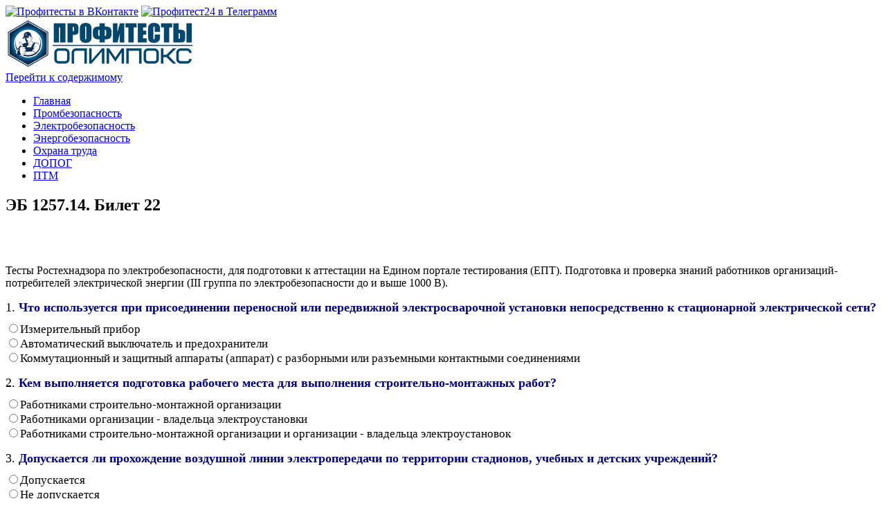

--- FILE ---
content_type: text/html; charset=UTF-8
request_url: https://profitests.ru/eb-1257-14-bilet-22/
body_size: 30500
content:
<!DOCTYPE html>
<html lang="ru-RU">
<!--<![endif]-->
<head>
<meta charset="UTF-8" />
<meta name="viewport" content="width=device-width" />
<link rel="profile" href="http://gmpg.org/xfn/11" />
<link media="all" href="https://profitests.ru/wp-content/cache/autoptimize/css/autoptimize_e05964d35dbf337d4ab44270abd77043.css" rel="stylesheet"><title>ЭБ 1257.14. Билет 22 | Профитесты.ру</title>
<meta name='robots' content='max-image-preview:large' />

<!-- All In One SEO Pack 3.7.1ob_start_detected [-1,-1] -->
<meta name="description"  content="ЭБ 1257.14. Билет 22. Тесты по электробезопасности на 3 группу допуска выше 1000 В. Онлайн тестирование Олимпокс для подготовки к аттестации руководителей и специалистов осуществляющих эксплуатацию электроустановок" />

<meta name="keywords"  content="3 группа допуска по электробезопасности выше 1000 в тестирование онлайн" />

<script type="application/ld+json" class="aioseop-schema">{"@context":"https://schema.org","@graph":[{"@type":"Organization","@id":"https://profitests.ru/#organization","url":"https://profitests.ru/","name":"Профитесты.ру","sameAs":[],"logo":{"@type":"ImageObject","@id":"https://profitests.ru/#logo","url":"https://profitests.ru/wp-content/uploads/2019/09/profitests-logo-1.jpg","caption":""},"image":{"@id":"https://profitests.ru/#logo"}},{"@type":"WebSite","@id":"https://profitests.ru/#website","url":"https://profitests.ru/","name":"Профитесты.ру","publisher":{"@id":"https://profitests.ru/#organization"}},{"@type":"WebPage","@id":"https://profitests.ru/eb-1257-14-bilet-22/#webpage","url":"https://profitests.ru/eb-1257-14-bilet-22/","inLanguage":"ru-RU","name":"ЭБ 1257.14. Билет 22","isPartOf":{"@id":"https://profitests.ru/#website"},"breadcrumb":{"@id":"https://profitests.ru/eb-1257-14-bilet-22/#breadcrumblist"},"description":"ЭБ 1257.14. Билет 22. Тесты по электробезопасности на 3 группу допуска выше 1000 В. Онлайн тестирование Олимпокс для подготовки к аттестации руководителей и специалистов осуществляющих эксплуатацию электроустановок","datePublished":"2023-02-22T18:22:46+03:00","dateModified":"2023-02-22T21:02:17+03:00"},{"@type":"BreadcrumbList","@id":"https://profitests.ru/eb-1257-14-bilet-22/#breadcrumblist","itemListElement":[{"@type":"ListItem","position":1,"item":{"@type":"WebPage","@id":"https://profitests.ru/","url":"https://profitests.ru/","name":"Профитесты.ру"}},{"@type":"ListItem","position":2,"item":{"@type":"WebPage","@id":"https://profitests.ru/eb-1257-14-bilet-22/","url":"https://profitests.ru/eb-1257-14-bilet-22/","name":"ЭБ 1257.14. Билет 22"}}]}]}</script>
<link rel="canonical" href="https://profitests.ru/eb-1257-14-bilet-22/" />
<!-- All In One SEO Pack -->
<link rel="alternate" type="application/rss+xml" title="Профитесты.ру &raquo; Лента" href="https://profitests.ru/feed/" />
<link rel="alternate" type="application/rss+xml" title="Профитесты.ру &raquo; Лента комментариев" href="https://profitests.ru/comments/feed/" />



<!--[if lt IE 9]>
<link rel='stylesheet' id='publisho-ie-css'  href='https://profitests.ru/wp-content/themes/publisho/css/ie.css' type='text/css' media='all' />
<![endif]-->
<script type='text/javascript' src='https://profitests.ru/wp-includes/js/jquery/jquery.min.js' id='jquery-core-js'></script>


<!--[if lt IE 9]>
<script type='text/javascript' src='https://profitests.ru/wp-content/themes/publisho/js/html5.js' id='publisho-html5-js'></script>
<![endif]-->
<link rel="https://api.w.org/" href="https://profitests.ru/wp-json/" /><link rel="alternate" type="application/json" href="https://profitests.ru/wp-json/wp/v2/pages/15225" /><meta name="generator" content="WordPress 5.8.3" />
<link rel='shortlink' href='https://profitests.ru/?p=15225' />
<link rel="alternate" type="application/json+oembed" href="https://profitests.ru/wp-json/oembed/1.0/embed?url=https%3A%2F%2Fprofitests.ru%2Feb-1257-14-bilet-22%2F" />
<link rel="alternate" type="text/xml+oembed" href="https://profitests.ru/wp-json/oembed/1.0/embed?url=https%3A%2F%2Fprofitests.ru%2Feb-1257-14-bilet-22%2F&#038;format=xml" />
<link rel="icon" href="https://profitests.ru/wp-content/uploads/2019/05/profitests-ru-icon.png" sizes="32x32" />
<link rel="icon" href="https://profitests.ru/wp-content/uploads/2019/05/profitests-ru-icon.png" sizes="192x192" />
<link rel="apple-touch-icon" href="https://profitests.ru/wp-content/uploads/2019/05/profitests-ru-icon.png" />
<meta name="msapplication-TileImage" content="https://profitests.ru/wp-content/uploads/2019/05/profitests-ru-icon.png" />
<script>window.yaContextCb=window.yaContextCb||[]</script>
<script src="https://yandex.ru/ads/system/context.js" async></script>
	
<script type="text/javascript">
    if (window.top !== window.self) {
document.write = "";
window.top.location = window.self.location;
setTimeout(function(){document.body.innerHTML='';},1);
window.self.onload=function(evt){
document.body.innerHTML='';};
}
</script>
	
</head>
<body oncopy="return false;" class="page-template-default page page-id-15225 wp-custom-logo single-author nofrontp">
<div id="page" class="site">
	<div class="publisho-top-mobile-nav clear"></div>
	<nav id="site-navigation" class="themonic-nav" role="navigation">
		<div class="th-topwrap clear">
							
						<div class="socialmedia">
														<a href="https://vk.ru/profitests" rel="author" target="_blank"><img src="https://profitests.ru/wp-content/themes/publisho/img/vk.png" alt="Профитесты в ВКонтакте"/></a>
										<a href="https://t.me/profitests24" target="_blank"><img src="https://profitests.ru/wp-content/themes/publisho/img/tme.png" alt="Профитест24 в Телеграмм"/></a> 
														</div>
		
					</div>	
	</nav><!-- #site-navigation -->
	<div class="clear"></div>
	<header id="masthead" class="site-header" role="banner">
					
		<div class="themonic-logo">
		<a href="https://profitests.ru/" class="custom-logo-link" rel="home"><img width="275" height="73" src="https://profitests.ru/wp-content/uploads/2019/09/profitests-logo-1.jpg" class="custom-logo" alt="Профитесты Олимпокс" srcset="https://profitests.ru/wp-content/uploads/2019/09/profitests-logo-1.jpg 275w, https://profitests.ru/wp-content/uploads/2019/09/profitests-logo-1-272x73.jpg 272w" sizes="(max-width: 275px) 100vw, 275px" /></a>		</div>
		<div id="publisho-head-widget" class="head-widget-area">
				<div class="pmt-head-widget">
                				</div>
		</div>
			<div class="publisho-mobile-nav clear"></div>
		<nav id="site-navigation" class="themonic-nav" role="navigation">
			<a class="assistive-text" href="#content" title="Перейти к содержимому">Перейти к содержимому</a>
			<div class="menu-glavnoe-menyu-container"><ul id="menu-top" class="nav-menu"><li id="menu-item-11970" class="menu-item menu-item-type-custom menu-item-object-custom menu-item-home menu-item-11970"><a href="https://profitests.ru/">Главная</a></li>
<li id="menu-item-11983" class="menu-item menu-item-type-post_type menu-item-object-page menu-item-11983"><a href="https://profitests.ru/promyshlennaya-bezopasnost/">Промбезопасность</a></li>
<li id="menu-item-11971" class="menu-item menu-item-type-post_type menu-item-object-page menu-item-11971"><a href="https://profitests.ru/elektrobezopasnost/">Электробезопасность</a></li>
<li id="menu-item-11997" class="menu-item menu-item-type-post_type menu-item-object-page menu-item-11997"><a href="https://profitests.ru/energeticheskaya-bezopasnost/">Энергобезопасность</a></li>
<li id="menu-item-11988" class="menu-item menu-item-type-post_type menu-item-object-page menu-item-11988"><a href="https://profitests.ru/ohrana-truda/">Охрана труда</a></li>
<li id="menu-item-11989" class="menu-item menu-item-type-post_type menu-item-object-page menu-item-11989"><a href="https://profitests.ru/dopog/">ДОПОГ</a></li>
<li id="menu-item-11996" class="menu-item menu-item-type-post_type menu-item-object-page menu-item-11996"><a href="https://profitests.ru/pozharnaya-bezopasnost/">ПТМ</a></li>
</ul></div>		</nav><!-- #site-navigation -->
		<div class="clear"></div>
	</header><!-- #masthead -->

	<div id="main" class="wrapper">
	<div id="primary" class="site-content">
		<div id="content" role="main">

						
				
	<article id="post-15225" class="post-15225 page type-page status-publish hentry">
		<header class="entry-header">
			<h1 class="entry-title">ЭБ 1257.14. Билет 22</h1>
		</header>
<div class="entry-thumbnail"></div>
		<div class="entry-content">
			<div class='code-block code-block-2' style='margin: 8px auto; text-align: center; display: block; clear: both;'>
<br/>
<!-- Yandex.RTB R-A-1584456-14 -->
<div id="yandex_rtb_R-A-1584456-14"></div>
<script>
window.yaContextCb.push(() => {
    Ya.Context.AdvManager.render({
        "blockId": "R-A-1584456-14",
        "renderTo": "yandex_rtb_R-A-1584456-14"
    })
})
</script>
<br/></div>
<script type="text/javascript" >
document.addEventListener("DOMContentLoaded", function(event) { 
if(!window.jQuery) alert("The important jQuery library is not properly loaded in your site. Your WordPress theme is probably missing the essential wp_head() call. You can switch to another theme and you will see that the plugin works fine and this notice disappears. If you are still not sure what to do you can contact us for help.");
});
</script>  
  
<div  id="watupro_quiz" class="quiz-area single-page-quiz">
<p id="submittingExam3972" style="display:none;text-align:center;"><img src="[data-uri]" data-src="https://profitests.ru/wp-content/plugins/watupro/img/loading.gif" width="16" height="16"><noscript><img src="https://profitests.ru/wp-content/plugins/watupro/img/loading.gif" width="16" height="16"></noscript></p>

<div class="watupro-exam-description" id="description-quiz-3972"><p>Тесты Ростехнадзора по электробезопасности, для подготовки к аттестации на Едином портале тестирования (ЕПТ). Подготовка и проверка знаний работников организаций-потребителей электрической энергии (III группа по электробезопасности до и выше 1000 В).</p>
</div>

<form action="" method="post" class="quiz-form" id="quiz-3972"  enctype="multipart/form-data" >
<div class='watu-question ' id='question-1' style=';'><div id='questionWrap-1'  class='  watupro-required-150072 watupro-question-id-150072'>
			<div class='question-content'><div><span class='watupro_num'>1. </span><span style='color: #000080;'><strong>Что используется при присоединении переносной или передвижной электросварочной установки непосредственно к стационарной электрической сети?</strong></span></div><input type='hidden' name='question_id[]' id='qID_1' value='150072' class='watupro-question-id'/><input type='hidden' id='answerType150072' class='answerTypeCnt1' value='radio'><input type='hidden' id='watupro-required-question-150072'><!-- end question-content--></div><div class='question-choices watupro-choices-columns '  id='questionChoices150072'><div class='watupro-question-choice  ' dir='auto' ><input type='radio' name='answer-150072[]' id='answer-id-570987' class='answer   answerof-150072 ' value='570987'   /><label for='answer-id-570987' id='answer-label-570987' class=' answer'><span>Измерительный прибор</span></label></div><div class='watupro-question-choice  ' dir='auto' ><input type='radio' name='answer-150072[]' id='answer-id-570988' class='answer   answerof-150072 ' value='570988'   /><label for='answer-id-570988' id='answer-label-570988' class=' answer'><span>Автоматический выключатель и предохранители</span></label></div><div class='watupro-question-choice  ' dir='auto' ><input type='radio' name='answer-150072[]' id='answer-id-570989' class='answer   answerof-150072 ' value='570989'   /><label for='answer-id-570989' id='answer-label-570989' class=' answer'><span>Коммутационный и защитный аппараты (аппарат) с разборными или разъемными контактными соединениями</span></label></div><!-- end question-choices--></div><!-- end questionWrap--></div></div><div class='watu-question ' id='question-2' style=';'><div id='questionWrap-2'  class='  watupro-required-150067 watupro-question-id-150067'>
			<div class='question-content'><div><span class='watupro_num'>2. </span><span style='color: #000080;'><strong>Кем выполняется подготовка рабочего места для выполнения строительно-монтажных работ?</strong></span></div><input type='hidden' name='question_id[]' id='qID_2' value='150067' class='watupro-question-id'/><input type='hidden' id='answerType150067' class='answerTypeCnt2' value='radio'><input type='hidden' id='watupro-required-question-150067'><!-- end question-content--></div><div class='question-choices watupro-choices-columns '  id='questionChoices150067'><div class='watupro-question-choice  ' dir='auto' ><input type='radio' name='answer-150067[]' id='answer-id-570969' class='answer   answerof-150067 ' value='570969'   /><label for='answer-id-570969' id='answer-label-570969' class=' answer'><span>Работниками строительно-монтажной организации</span></label></div><div class='watupro-question-choice  ' dir='auto' ><input type='radio' name='answer-150067[]' id='answer-id-570970' class='answer   answerof-150067 ' value='570970'   /><label for='answer-id-570970' id='answer-label-570970' class=' answer'><span>Работниками организации - владельца электроустановки</span></label></div><div class='watupro-question-choice  ' dir='auto' ><input type='radio' name='answer-150067[]' id='answer-id-570971' class='answer   answerof-150067 ' value='570971'   /><label for='answer-id-570971' id='answer-label-570971' class=' answer'><span>Работниками строительно-монтажной организации и организации - владельца электроустановок</span></label></div><!-- end question-choices--></div><!-- end questionWrap--></div></div><div class='watu-question ' id='question-3' style=';'><div id='questionWrap-3'  class='  watupro-required-150071 watupro-question-id-150071'>
			<div class='question-content'><div><span class='watupro_num'>3. </span><span style='color: #000080;'><strong>Допускается ли прохождение воздушной линии электропередачи по территории стадионов, учебных и детских учреждений?</strong></span></div><input type='hidden' name='question_id[]' id='qID_3' value='150071' class='watupro-question-id'/><input type='hidden' id='answerType150071' class='answerTypeCnt3' value='radio'><input type='hidden' id='watupro-required-question-150071'><!-- end question-content--></div><div class='question-choices watupro-choices-columns '  id='questionChoices150071'><div class='watupro-question-choice  ' dir='auto' ><input type='radio' name='answer-150071[]' id='answer-id-570983' class='answer   answerof-150071 ' value='570983'   /><label for='answer-id-570983' id='answer-label-570983' class=' answer'><span>Допускается</span></label></div><div class='watupro-question-choice  ' dir='auto' ><input type='radio' name='answer-150071[]' id='answer-id-570984' class='answer   answerof-150071 ' value='570984'   /><label for='answer-id-570984' id='answer-label-570984' class=' answer'><span>Не допускается</span></label></div><div class='watupro-question-choice  ' dir='auto' ><input type='radio' name='answer-150071[]' id='answer-id-570985' class='answer   answerof-150071 ' value='570985'   /><label for='answer-id-570985' id='answer-label-570985' class=' answer'><span>Допускается при соответствующем обосновании в рабочей документации</span></label></div><div class='watupro-question-choice  ' dir='auto' ><input type='radio' name='answer-150071[]' id='answer-id-570986' class='answer   answerof-150071 ' value='570986'   /><label for='answer-id-570986' id='answer-label-570986' class=' answer'><span>Допускается при согласовании с территориальными органами Ростехнадзора</span></label></div><!-- end question-choices--></div><!-- end questionWrap--></div></div><div class='watu-question ' id='question-4' style=';'><div id='questionWrap-4'  class='  watupro-required-150066 watupro-question-id-150066'>
			<div class='question-content'><div><span class='watupro_num'>4. </span><span style='color: #000080;'><strong>В каком из перечисленных случаев допускается выдавать один наряд-допуск для одновременного или поочередного выполнения работ на разных рабочих местах одной электроустановки?</strong></span></div><input type='hidden' name='question_id[]' id='qID_4' value='150066' class='watupro-question-id'/><input type='hidden' id='answerType150066' class='answerTypeCnt4' value='radio'><input type='hidden' id='watupro-required-question-150066'><!-- end question-content--></div><div class='question-choices watupro-choices-columns '  id='questionChoices150066'><div class='watupro-question-choice  ' dir='auto' ><input type='radio' name='answer-150066[]' id='answer-id-570965' class='answer   answerof-150066 ' value='570965'   /><label for='answer-id-570965' id='answer-label-570965' class=' answer'><span>Только при прокладке и перекладке силовых и контрольных кабелей, испытаниях электрооборудования, проверке устройств защиты, измерений, блокировки, электроавтоматики, телемеханики, связи</span></label></div><div class='watupro-question-choice  ' dir='auto' ><input type='radio' name='answer-150066[]' id='answer-id-570966' class='answer   answerof-150066 ' value='570966'   /><label for='answer-id-570966' id='answer-label-570966' class=' answer'><span>Только при ремонте коммутационных аппаратов одного присоединения, в том числе когда их приводы находятся в другом помещении</span></label></div><div class='watupro-question-choice  ' dir='auto' ><input type='radio' name='answer-150066[]' id='answer-id-570967' class='answer   answerof-150066 ' value='570967'   /><label for='answer-id-570967' id='answer-label-570967' class=' answer'><span>Только при ремонте отдельного кабеля в туннеле, коллекторе, колодце, траншее, котловане</span></label></div><div class='watupro-question-choice  ' dir='auto' ><input type='radio' name='answer-150066[]' id='answer-id-570968' class='answer   answerof-150066 ' value='570968'   /><label for='answer-id-570968' id='answer-label-570968' class=' answer'><span>Во всех перечисленных</span></label></div><!-- end question-choices--></div><!-- end questionWrap--></div></div><div class='watu-question ' id='question-5' style=';'><div id='questionWrap-5'  class='  watupro-required-150068 watupro-question-id-150068'>
			<div class='question-content'><div><span class='watupro_num'>5. </span><span style='color: #000080;'><strong>Что понимается под термином «электроустановка» согласно Правилам технической эксплуатации электроустановок потребителей электрической энергии, утвержденным приказом Министерства энергетики Российской Федерации от 12 августа 2022 N 811?</strong></span></div><input type='hidden' name='question_id[]' id='qID_5' value='150068' class='watupro-question-id'/><input type='hidden' id='answerType150068' class='answerTypeCnt5' value='radio'><input type='hidden' id='watupro-required-question-150068'><!-- end question-content--></div><div class='question-choices watupro-choices-columns '  id='questionChoices150068'><div class='watupro-question-choice  ' dir='auto' ><input type='radio' name='answer-150068[]' id='answer-id-570972' class='answer   answerof-150068 ' value='570972'   /><label for='answer-id-570972' id='answer-label-570972' class=' answer'><span>Комплекс взаимосвязанного оборудования, устройств, зданий и сооружений, предназначенных для производства или преобразования, передачи, накопления, распределения или потребления электрической энергии</span></label></div><div class='watupro-question-choice  ' dir='auto' ><input type='radio' name='answer-150068[]' id='answer-id-570973' class='answer   answerof-150068 ' value='570973'   /><label for='answer-id-570973' id='answer-label-570973' class=' answer'><span>Электротехническое устройство, способное обеспечивать подачу электрической энергии с соответствующими параметрами для претворения ее в необходимое количество тепла в зоне плавления или нагревания металла до пластического состояния с целью выполнения электротехнологических процессов сварки, наплавления, резки</span></label></div><div class='watupro-question-choice  ' dir='auto' ><input type='radio' name='answer-150068[]' id='answer-id-570974' class='answer   answerof-150068 ' value='570974'   /><label for='answer-id-570974' id='answer-label-570974' class=' answer'><span>Установки, в которых электрическая энергия используется для нагрева изделий</span></label></div><!-- end question-choices--></div><!-- end questionWrap--></div></div><div class='watu-question ' id='question-6' style=';'><div id='questionWrap-6'  class='  watupro-required-150070 watupro-question-id-150070'>
			<div class='question-content'><div><span class='watupro_num'>6. </span><span style='color: #000080;'><strong>Какие помещения относятся к помещениям с повышенной опасностью поражения людей электрическим током?</strong></span></div><input type='hidden' name='question_id[]' id='qID_6' value='150070' class='watupro-question-id'/><input type='hidden' id='answerType150070' class='answerTypeCnt6' value='radio'><input type='hidden' id='watupro-required-question-150070'><!-- end question-content--></div><div class='question-choices watupro-choices-columns '  id='questionChoices150070'><div class='watupro-question-choice  ' dir='auto' ><input type='radio' name='answer-150070[]' id='answer-id-570978' class='answer   answerof-150070 ' value='570978'   /><label for='answer-id-570978' id='answer-label-570978' class=' answer'><span>Помещения, характеризующиеся наличием сырости или токопроводящей пыли</span></label></div><div class='watupro-question-choice  ' dir='auto' ><input type='radio' name='answer-150070[]' id='answer-id-570979' class='answer   answerof-150070 ' value='570979'   /><label for='answer-id-570979' id='answer-label-570979' class=' answer'><span>Помещения, характеризующиеся наличием высокой температуры</span></label></div><div class='watupro-question-choice  ' dir='auto' ><input type='radio' name='answer-150070[]' id='answer-id-570980' class='answer   answerof-150070 ' value='570980'   /><label for='answer-id-570980' id='answer-label-570980' class=' answer'><span>Помещения, характеризующиеся наличием металлических, земляных, железобетонных и других токопроводящих полов</span></label></div><div class='watupro-question-choice  ' dir='auto' ><input type='radio' name='answer-150070[]' id='answer-id-570981' class='answer   answerof-150070 ' value='570981'   /><label for='answer-id-570981' id='answer-label-570981' class=' answer'><span>Помещения, характеризующиеся возможностью одновременного прикосновения человека к металлоконструкциям зданий, имеющим соединение с землей, технологическим аппаратам, механизмам и т.п. с одной стороны, и к металлическим корпусам электрооборудования (открытым проводящим частям) - с другой</span></label></div><div class='watupro-question-choice  ' dir='auto' ><input type='radio' name='answer-150070[]' id='answer-id-570982' class='answer   answerof-150070 ' value='570982'   /><label for='answer-id-570982' id='answer-label-570982' class=' answer'><span>Любое из перечисленных помещений относится к помещениям с повышенной опасностью</span></label></div><!-- end question-choices--></div><!-- end questionWrap--></div></div><div class='watu-question ' id='question-7' style=';'><div id='questionWrap-7'  class='  watupro-required-150064 watupro-question-id-150064'>
			<div class='question-content'><div><span class='watupro_num'>7. </span><span style='color: #000080;'><strong>На кого распространяются Правила по охране труда при эксплуатации электроустановок?</strong></span></div><input type='hidden' name='question_id[]' id='qID_7' value='150064' class='watupro-question-id'/><input type='hidden' id='answerType150064' class='answerTypeCnt7' value='radio'><input type='hidden' id='watupro-required-question-150064'><!-- end question-content--></div><div class='question-choices watupro-choices-columns '  id='questionChoices150064'><div class='watupro-question-choice  ' dir='auto' ><input type='radio' name='answer-150064[]' id='answer-id-570958' class='answer   answerof-150064 ' value='570958'   /><label for='answer-id-570958' id='answer-label-570958' class=' answer'><span>На работников промышленных предприятий, в составе которых имеются электроустановки</span></label></div><div class='watupro-question-choice  ' dir='auto' ><input type='radio' name='answer-150064[]' id='answer-id-570959' class='answer   answerof-150064 ' value='570959'   /><label for='answer-id-570959' id='answer-label-570959' class=' answer'><span>На работников всех организаций независимо от формы собственности, занятых техническим обслуживанием электроустановок и выполняющих в них строительные, монтажные и ремонтные работы</span></label></div><div class='watupro-question-choice  ' dir='auto' ><input type='radio' name='answer-150064[]' id='answer-id-570960' class='answer   answerof-150064 ' value='570960'   /><label for='answer-id-570960' id='answer-label-570960' class=' answer'><span>На работодателей - юридических и физических лиц независимо от их организационно-правовых форм и работников из числа электротехнического, электротехнологического и неэлектротехнического персонала</span></label></div><div class='watupro-question-choice  ' dir='auto' ><input type='radio' name='answer-150064[]' id='answer-id-570961' class='answer   answerof-150064 ' value='570961'   /><label for='answer-id-570961' id='answer-label-570961' class=' answer'><span>На работников организаций независимо от форм собственности и организационно-правовых форм и других физических лиц, занятых техническим обслуживанием электроустановок, проводящих в них оперативные переключения, организующих и выполняющих испытания и измерения</span></label></div><!-- end question-choices--></div><!-- end questionWrap--></div></div><div class='watu-question ' id='question-8' style=';'><div id='questionWrap-8'  class='  watupro-required-150069 watupro-question-id-150069'>
			<div class='question-content'><div><span class='watupro_num'>8. </span><span style='color: #000080;'><strong>Как часто должны пересматриваться производственные инструкции по эксплуатации электроустановок?</strong></span></div><input type='hidden' name='question_id[]' id='qID_8' value='150069' class='watupro-question-id'/><input type='hidden' id='answerType150069' class='answerTypeCnt8' value='radio'><input type='hidden' id='watupro-required-question-150069'><!-- end question-content--></div><div class='question-choices watupro-choices-columns '  id='questionChoices150069'><div class='watupro-question-choice  ' dir='auto' ><input type='radio' name='answer-150069[]' id='answer-id-570975' class='answer   answerof-150069 ' value='570975'   /><label for='answer-id-570975' id='answer-label-570975' class=' answer'><span>Периодически, один раз в год</span></label></div><div class='watupro-question-choice  ' dir='auto' ><input type='radio' name='answer-150069[]' id='answer-id-570976' class='answer   answerof-150069 ' value='570976'   /><label for='answer-id-570976' id='answer-label-570976' class=' answer'><span>Периодически, но не реже одного раза в пять лет</span></label></div><div class='watupro-question-choice  ' dir='auto' ><input type='radio' name='answer-150069[]' id='answer-id-570977' class='answer   answerof-150069 ' value='570977'   /><label for='answer-id-570977' id='answer-label-570977' class=' answer'><span>В случае изменений условий эксплуатации, но не реже одного раза в три года</span></label></div><!-- end question-choices--></div><!-- end questionWrap--></div></div><div class='watu-question ' id='question-9' style=';'><div id='questionWrap-9'  class='  watupro-required-150065 watupro-question-id-150065'>
			<div class='question-content'><div><span class='watupro_num'>9. </span><span style='color: #000080;'><strong>Кто назначается ответственным руководителем работ в электроустановках выше 1000 В?</strong></span></div><input type='hidden' name='question_id[]' id='qID_9' value='150065' class='watupro-question-id'/><input type='hidden' id='answerType150065' class='answerTypeCnt9' value='radio'><input type='hidden' id='watupro-required-question-150065'><!-- end question-content--></div><div class='question-choices watupro-choices-columns '  id='questionChoices150065'><div class='watupro-question-choice  ' dir='auto' ><input type='radio' name='answer-150065[]' id='answer-id-570962' class='answer   answerof-150065 ' value='570962'   /><label for='answer-id-570962' id='answer-label-570962' class=' answer'><span>Работники из числа административно-технического персонала, имеющие группу V по электробезопасности</span></label></div><div class='watupro-question-choice  ' dir='auto' ><input type='radio' name='answer-150065[]' id='answer-id-570963' class='answer   answerof-150065 ' value='570963'   /><label for='answer-id-570963' id='answer-label-570963' class=' answer'><span>Работники из числа административно-технического персонала, имеющие группу IV по электробезопасности</span></label></div><div class='watupro-question-choice  ' dir='auto' ><input type='radio' name='answer-150065[]' id='answer-id-570964' class='answer   answerof-150065 ' value='570964'   /><label for='answer-id-570964' id='answer-label-570964' class=' answer'><span>Работники из числа оперативного персонала, имеющие группу III по электробезопасности</span></label></div><!-- end question-choices--></div><!-- end questionWrap--></div></div><div class='watu-question ' id='question-10' style=';'><div id='questionWrap-10'  class='  watupro-required-150073 watupro-question-id-150073'>
			<div class='question-content'><div><span class='watupro_num'>10. </span><span style='color: #000080;'><strong>Какое значение напряжения должно применяться для испытания основных изолирующих электрозащитных средств, предназначенных для электроустановок напряжением выше 1 до 35 кВ включительно?</strong></span></div><input type='hidden' name='question_id[]' id='qID_10' value='150073' class='watupro-question-id'/><input type='hidden' id='answerType150073' class='answerTypeCnt10' value='radio'><input type='hidden' id='watupro-required-question-150073'><!-- end question-content--></div><div class='question-choices watupro-choices-columns '  id='questionChoices150073'><div class='watupro-question-choice  ' dir='auto' ><input type='radio' name='answer-150073[]' id='answer-id-570990' class='answer   answerof-150073 ' value='570990'   /><label for='answer-id-570990' id='answer-label-570990' class=' answer'><span>Равное 2-кратному фазному</span></label></div><div class='watupro-question-choice  ' dir='auto' ><input type='radio' name='answer-150073[]' id='answer-id-570991' class='answer   answerof-150073 ' value='570991'   /><label for='answer-id-570991' id='answer-label-570991' class=' answer'><span>Равное 3-кратному фазному</span></label></div><div class='watupro-question-choice  ' dir='auto' ><input type='radio' name='answer-150073[]' id='answer-id-570992' class='answer   answerof-150073 ' value='570992'   /><label for='answer-id-570992' id='answer-label-570992' class=' answer'><span>Равное 3-кратному линейному, но не более 40 кВ</span></label></div><div class='watupro-question-choice  ' dir='auto' ><input type='radio' name='answer-150073[]' id='answer-id-570993' class='answer   answerof-150073 ' value='570993'   /><label for='answer-id-570993' id='answer-label-570993' class=' answer'><span>Равное 3-кратному линейному, но не ниже 40 кВ</span></label></div><!-- end question-choices--></div><!-- end questionWrap--></div></div><div style='display:none' id='question-11'>
	<div class='question-content'>
		<img src="[data-uri]" data-src="https://profitests.ru/wp-content/plugins/watupro/img/loading.gif" width="16" height="16" alt="Loading..." title="Loading..." /><noscript><img src="https://profitests.ru/wp-content/plugins/watupro/img/loading.gif" width="16" height="16" alt="Loading..." title="Loading..." /></noscript>&nbsp;Loading...	</div>
</div>

<br />
	
			<div class="watupro_buttons flex " id="watuPROButtons3972" >
		  <div id="prev-question" style="display:none;"><input type="button" value="&lt; Предыдущий" onclick="WatuPRO.nextQuestion(event, 'previous');"/></div>		  		  		   
		   	  		<div><input type="button" name="action" class="watupro-submit-button" onclick="WatuPRO.submitResult(event)" id="action-button" value="Проверить ответы"  />
		</div>
		</div>
		
	<input type="hidden" name="quiz_id" value="3972" id="watuPROExamID"/>
	<input type="hidden" name="start_time" id="startTime" value="2026-01-17 19:25:25" />
	<input type="hidden" name="start_timestamp" id="startTimeStamp" value="1768677925" />
	<input type="hidden" name="question_ids" value="" />
	<input type="hidden" name="watupro_questions" value="150072:570987,570988,570989 | 150067:570969,570970,570971 | 150071:570983,570984,570985,570986 | 150066:570965,570966,570967,570968 | 150068:570972,570973,570974 | 150070:570978,570979,570980,570981,570982 | 150064:570958,570959,570960,570961 | 150069:570975,570976,570977 | 150065:570962,570963,570964 | 150073:570990,570991,570992,570993" />
	<input type="hidden" name="no_ajax" value="0">			</form>
	<p>&nbsp;</p>
</div>

<script type="text/javascript">
//jQuery(document).ready(function(){
document.addEventListener("DOMContentLoaded", function(event) { 	
var question_ids = "150072,150067,150071,150066,150068,150070,150064,150069,150065,150073";
WatuPROSettings[3972] = {};
WatuPRO.qArr = question_ids.split(',');
WatuPRO.exam_id = 3972;	    
WatuPRO.post_id = 15225;
WatuPRO.store_progress = 0;
WatuPRO.curCatPage = 1;
WatuPRO.requiredIDs="0,150072,150067,150071,150066,150068,150070,150064,150069,150065,150073".split(",");
WatuPRO.hAppID = "0.16778700 1768667125";
var url = "https://profitests.ru/wp-content/plugins/watupro/show_exam.php";
WatuPRO.examMode = 1;
WatuPRO.siteURL="https://profitests.ru/wp-admin/admin-ajax.php";
WatuPRO.emailIsNotRequired = 0;
WatuPROIntel.init(3972);
WatuPRO.inCategoryPages=1;});    	 
</script>
<div class='code-block code-block-1 ai-track' data-ai='WzEsMCwiQmxvY2sgMSIsIiIsMV0=' style='margin: 8px auto; text-align: center; display: block; clear: both;'>
<div class='no-visibility-check ai-check-1-69828111' data-insertion-position='after' data-selector='.ai-check-1-69828111' data-code='[base64]' data-block='1'><span class='ai-check-block ai-cfp' data-ai-block='1' data-ai-limit-clicks-per-time='2' data-ai-limit-clicks-time='1' data-ai-global-limit-clicks-per-time='2' data-ai-global-limit-clicks-time='0.504' data-ai-cfp-time='0.504'></span></div>

</div>
<!-- AI CONTENT END 1 -->
					</div><!-- .entry-content -->
		<footer class="entry-meta">
					</footer><!-- .entry-meta -->
	</article><!-- #post -->
			<center><!------ Rambler.Likes script start ------>
<div class="rambler-share"></div>
<script>
(function() {
var init = function() {
RamblerShare.init('.rambler-share', {
	"style": {
		"buttonHeight": 32,
		"iconSize": 16,
		"borderRadius": 18
	},
	"utm": "utm_medium=social",
	"counters": false,
	"buttons": [
		"vkontakte",
		"telegram",
		"odnoklassniki",
		"twitter",
		"moimir",
		"viber",
		"whatsapp"
	]
});
};
var script = document.createElement('script');
script.onload = init;
script.async = true;
script.src = 'https://developers.rambler.ru/likes/v1/widget.js';
document.head.appendChild(script);
})();
</script>
<!------   Rambler.Likes script end  ------></center>
</br>
</br>
</br>
</br>
</br>
</br>
</br>
</br>

			
		</div><!-- #content -->
	</div><!-- #primary -->


			<div id="secondary" class="widget-area" role="complementary">
			<aside id="ai_widget-2" class="widget ai_widget"><div class='code-block code-block-15 ai-track' data-ai='WzE1LDAsIkJsb2NrIDE1IiwiIiwxXQ==' style='margin: 8px auto; text-align: center; display: block; clear: both;'>
<div class='no-visibility-check ai-check-15-95431772' data-insertion-position='after' data-selector='.ai-check-15-95431772' data-code='[base64]' data-block='15'><span class='ai-check-block ai-cfp' data-ai-block='15' data-ai-limit-clicks-per-time='2' data-ai-limit-clicks-time='1' data-ai-global-limit-clicks-per-time='2' data-ai-global-limit-clicks-time='0.504' data-ai-cfp-time='0.504'></span></div>

</div>
</aside><aside id="ai_widget-3" class="widget ai_widget"><div class='code-block code-block-9 ai-track' data-ai='WzksIiIsIkJsb2NrIDkiLCIiLDFd' style='margin: 8px auto; text-align: center; display: block; clear: both;'>


<div class='ai-rotate ai-unprocessed ai-9-1' data-info='WyI5LTEiLDRd' style='position: relative;'>
<div class='ai-rotate-option' style='visibility: hidden;' data-index="1" data-name="TG9uZw==" data-time="MTk=">
<a href="https://sibvip.ru/product-category/otvetyi-rtn/energobezopasnost/" target="_blank"><img class="aligncenter size-full" title="Ответы Ростехнадзора по Энергетической безопасности" src="https://profitests.ru/proweb/eb.jpg" alt="Энергетическая безопасность" width="285" height="500" /></a></div>
<div class='ai-rotate-option' style='visibility: hidden; position: absolute; top: 0; left: 0; width: 100%; height: 100%;' data-index="2" data-name="U2hvcnQ=" data-time="MTQ=">
<a href="https://sibvip.ru/product-category/otvetyi-rtn/prombezopasnost/" target="_blank"><img class="aligncenter size-full" title="Ответы Ростехнадзора по Промышленной безопасности" src="https://profitests.ru/proweb/pb.jpg" alt="Промышленная безопасность" width="285" height="500" /></a></div>
<div class='ai-rotate-option' style='visibility: hidden; position: absolute; top: 0; left: 0; width: 100%; height: 100%;' data-index="3" data-name="TG9uZw==" data-time="MTQ=">
<a href="https://sibvip.ru/product-category/otvetyi-rtn/ohrana-truda/" target="_blank"><img class="aligncenter size-full" title="Ответы Ростехнадзора по Охране труда" src="https://profitests.ru/proweb/ot.jpg" alt="Охрана труда" width="285" height="500" /></a></div>
<div class='ai-rotate-option' style='visibility: hidden; position: absolute; top: 0; left: 0; width: 100%; height: 100%;' data-index="4" data-name="U2hvcnQ=" data-time="MTk=">
<a href="https://sibvip.ru/product-category/otvetyi-rtn/elektrobezopasnost/" target="_blank"><img class="aligncenter size-full" title="Ответы Ростехнадзора по Электробезопасности" src="https://profitests.ru/proweb/elb.jpg" alt="Электробезопасность" width="285" height="500" /></a></div>
</div>
</div>
</aside><aside id="ai_widget-4" class="widget ai_widget"><div class='code-block code-block-8' style='margin: 8px auto; text-align: center; display: block; clear: both;'>
<!-- Yandex.RTB R-A-1584456-20 -->
<div id="yandex_rtb_R-A-1584456-20"></div>
<script>
window.yaContextCb.push(() => {
    Ya.Context.AdvManager.render({
        "blockId": "R-A-1584456-20",
        "renderTo": "yandex_rtb_R-A-1584456-20"
    })
})
</script></div>
</aside>		</div><!-- #secondary -->
		</div><!-- #main .wrapper -->
	
	<div id="publisho-footer" class="widget-area">
				<div class="footer-widget">
                				</div>
				<div class="footer-widget">
								</div>
				<div class="footer-widget">
								</div>
	</div>
			
	<div class="site-wordpress">
		Copyright &copy; 2016-2026  |  <a href="https://profitests.ru/">Профитесты.ру</a>  -  Тесты Ростехнадзора по промбезопасности и электробезопасности<div class="footercredit"></div></div>
	</div><!-- .site-info --><div class="clear"></div>
</div><!-- #page -->

<a rel="nofollow" style="display:none" href="https://profitests.ru/?blackhole=b4fd247a1d" title="Do NOT follow this link or you will be banned from the site!">Профитесты.ру</a>
		<script type="text/javascript">
		
(function( w ){
	"use strict";
	// rel=preload support test
	if( !w.loadCSS ){
		w.loadCSS = function(){};
	}
	// define on the loadCSS obj
	var rp = loadCSS.relpreload = {};
	// rel=preload feature support test
	// runs once and returns a function for compat purposes
	rp.support = (function(){
		var ret;
		try {
			ret = w.document.createElement( "link" ).relList.supports( "preload" );
		} catch (e) {
			ret = false;
		}
		return function(){
			return ret;
		};
	})();

	// if preload isn't supported, get an asynchronous load by using a non-matching media attribute
	// then change that media back to its intended value on load
	rp.bindMediaToggle = function( link ){
		// remember existing media attr for ultimate state, or default to 'all'
		var finalMedia = link.media || "all";

		function enableStylesheet(){
			// unbind listeners
			if( link.addEventListener ){
				link.removeEventListener( "load", enableStylesheet );
			} else if( link.attachEvent ){
				link.detachEvent( "onload", enableStylesheet );
			}
			link.setAttribute( "onload", null ); 
			link.media = finalMedia;
		}

		// bind load handlers to enable media
		if( link.addEventListener ){
			link.addEventListener( "load", enableStylesheet );
		} else if( link.attachEvent ){
			link.attachEvent( "onload", enableStylesheet );
		}

		// Set rel and non-applicable media type to start an async request
		// note: timeout allows this to happen async to let rendering continue in IE
		setTimeout(function(){
			link.rel = "stylesheet";
			link.media = "only x";
		});
		// also enable media after 3 seconds,
		// which will catch very old browsers (android 2.x, old firefox) that don't support onload on link
		setTimeout( enableStylesheet, 3000 );
	};

	// loop through link elements in DOM
	rp.poly = function(){
		// double check this to prevent external calls from running
		if( rp.support() ){
			return;
		}
		var links = w.document.getElementsByTagName( "link" );
		for( var i = 0; i < links.length; i++ ){
			var link = links[ i ];
			// qualify links to those with rel=preload and as=style attrs
			if( link.rel === "preload" && link.getAttribute( "as" ) === "style" && !link.getAttribute( "data-loadcss" ) ){
				// prevent rerunning on link
				link.setAttribute( "data-loadcss", true );
				// bind listeners to toggle media back
				rp.bindMediaToggle( link );
			}
		}
	};

	// if unsupported, run the polyfill
	if( !rp.support() ){
		// run once at least
		rp.poly();

		// rerun poly on an interval until onload
		var run = w.setInterval( rp.poly, 500 );
		if( w.addEventListener ){
			w.addEventListener( "load", function(){
				rp.poly();
				w.clearInterval( run );
			} );
		} else if( w.attachEvent ){
			w.attachEvent( "onload", function(){
				rp.poly();
				w.clearInterval( run );
			} );
		}
	}


	// commonjs
	if( typeof exports !== "undefined" ){
		exports.loadCSS = loadCSS;
	}
	else {
		w.loadCSS = loadCSS;
	}
}( typeof global !== "undefined" ? global : this ) );
		</script>
		


<link rel='stylesheet' id='watupro-dynamic-style-css'  href='https://profitests.ru/?watupro_dynamic_css=1&#038;ver=1.0' type='text/css' media='all' />
<script type='text/javascript' id='q2w3_fixed_widget-js-extra'>
/* <![CDATA[ */
var q2w3_sidebar_options = [{"sidebar":"themonic-sidebar","use_sticky_position":false,"margin_top":10,"margin_bottom":220,"stop_elements_selectors":"","screen_max_width":0,"screen_max_height":0,"widgets":["#ai_widget-4"]}];
/* ]]> */
</script>


<script type='text/javascript' id='watupro-script-js-extra'>
/* <![CDATA[ */
var watupro_i18n = {"answering_required":"\u041d\u0435\u043e\u0431\u0445\u043e\u0434\u0438\u043c \u043e\u0442\u0432\u0435\u0442 \u043d\u0430 \u044d\u0442\u043e\u0442 \u0432\u043e\u043f\u0440\u043e\u0441","did_not_answer":"\u0412\u044b \u043d\u0435 \u043e\u0442\u0432\u0435\u0442\u0438\u043b\u0438 \u043d\u0430 \u0432\u043e\u043f\u0440\u043e\u0441. \u0412\u044b \u0443\u0432\u0435\u0440\u0435\u043d\u044b \u0447\u0442\u043e \u0445\u043e\u0442\u0438\u0442\u0435 \u043f\u0440\u043e\u0434\u043e\u043b\u0436\u0438\u0442\u044c?","missed_required_question":"\u0412\u044b \u043d\u0435 \u043e\u0442\u0432\u0435\u0442\u0438\u043b\u0438 \u043d\u0430 \u0437\u0430\u0434\u0430\u043d\u043d\u044b\u0439 \u0432\u043e\u043f\u0440\u043e\u0441","missed_required_question_num":"You have not answered the required question number %s","please_wait":"\u041f\u043e\u0436\u0430\u043b\u0443\u0439\u0441\u0442\u0430, \u043f\u043e\u0434\u043e\u0436\u0434\u0438\u0442\u0435...","try_again":"\u041f\u043e\u043f\u0440\u043e\u0431\u0443\u0439 \u0435\u0449\u0435 \u0440\u0430\u0437","time_over":"\u0418\u0437\u0432\u0438\u043d\u0438\u0442\u0435, \u0432\u0430\u0448\u0435 \u0432\u0440\u0435\u043c\u044f \u043e\u043a\u043e\u043d\u0447\u0435\u043d\u043e! \u042f \u043e\u0442\u043f\u0440\u0430\u0432\u043b\u044f\u044e \u0432\u0430\u0448\u0438 \u0440\u0435\u0437\u0443\u043b\u044c\u0442\u0430\u0442\u044b ... \u0413\u043e\u0442\u043e\u0432\u043e!","seconds":" \u0441\u0435\u043a\u0443\u043d\u0434 ","minutes_and":" \u043c\u0438\u043d\u0443\u0442\u044b \u0438 ","hours":" \u0447\u0430\u0441\u043e\u0432, ","time_left":"\u041e\u0441\u0442\u0430\u0432\u0448\u0435\u0435\u0441\u044f \u0432\u0440\u0435\u043c\u044f:","email_required":"\u041f\u043e\u0436\u0430\u043b\u0443\u0439\u0441\u0442\u0430, \u0432\u0432\u0435\u0434\u0438\u0442\u0435 \u0412\u0430\u0448 \u0430\u0434\u0440\u0435\u0441 \u044d\u043b\u0435\u043a\u0442\u0440\u043e\u043d\u043d\u043e\u0439 \u043f\u043e\u0447\u0442\u044b","name_required":"\u041f\u043e\u0436\u0430\u043b\u0443\u0439\u0441\u0442\u0430, \u0432\u0432\u0435\u0434\u0438\u0442\u0435 \u0412\u0430\u0448\u0435 \u0438\u043c\u044f","field_required":"\u042d\u0442\u043e \u043f\u043e\u043b\u0435 \u043e\u0431\u044f\u0437\u0430\u0442\u0435\u043b\u044c\u043d\u043e","not_last_page":"\u0412\u044b \u043d\u0435 \u043d\u0430 \u043f\u043e\u0441\u043b\u0435\u0434\u043d\u0435\u0439 \u0441\u0442\u0440\u0430\u043d\u0438\u0446\u0435. \u0412\u044b \u0434\u0435\u0439\u0441\u0442\u0432\u0438\u0442\u0435\u043b\u044c\u043d\u043e \u0445\u043e\u0442\u0438\u0442\u0435 \u0437\u0430\u043a\u043e\u043d\u0447\u0438\u0442\u044c \u0442\u0435\u0441\u0442?","please_answer":"\u0421\u043d\u0430\u0447\u0430\u043b\u0430 \u043e\u0442\u0432\u0435\u0442\u044c\u0442\u0435 \u043d\u0430 \u0432\u043e\u043f\u0440\u043e\u0441","selections_saved":"\u0412\u0430\u0448\u0430 \u0440\u0430\u0431\u043e\u0442\u0430 \u0441\u043e\u0445\u0440\u0430\u043d\u0435\u043d\u0430. \u0412\u044b \u043c\u043e\u0436\u0435\u0442\u0435 \u043f\u0440\u0438\u0439\u0442\u0438 \u043f\u043e\u0437\u0436\u0435, \u0447\u0442\u043e\u0431\u044b \u043f\u0440\u043e\u0434\u043e\u043b\u0436\u0438\u0442\u044c.","confirm_submit":"\u0412\u044b \u0434\u0435\u0439\u0441\u0442\u0432\u0438\u0442\u0435\u043b\u044c\u043d\u043e \u0445\u043e\u0442\u0438\u0442\u0435 \u0437\u0430\u043a\u043e\u043d\u0447\u0438\u0442\u044c \u0442\u0435\u0441\u0442?","taking_details":"\u0418\u043d\u0444\u043e\u0440\u043c\u0430\u0446\u0438\u044f \u043e \u043f\u0440\u0435\u0434\u0441\u0442\u0430\u0432\u043b\u0435\u043d\u043d\u044b\u0445 \u0442\u0435\u0441\u0442","questions_pending_review":"\u0414\u043b\u044f \u043e\u0431\u0437\u043e\u0440\u0430 \u043e\u0442\u043c\u0435\u0447\u0435\u043d\u044b \u0441\u043b\u0435\u0434\u0443\u044e\u0449\u0438\u0435 \u0432\u043e\u043f\u0440\u043e\u0441\u044b: %s. \u0412\u044b \u0443\u0432\u0435\u0440\u0435\u043d\u044b, \u0447\u0442\u043e \u0445\u043e\u0442\u0438\u0442\u0435 \u043e\u0442\u043f\u0440\u0430\u0432\u0438\u0442\u044c \u0441\u0432\u043e\u0438 \u0440\u0435\u0437\u0443\u043b\u044c\u0442\u0430\u0442\u044b? \u041d\u0430\u0436\u043c\u0438\u0442\u0435 \u00ab\u041e\u041a\u00bb, \u0447\u0442\u043e\u0431\u044b \u043e\u0442\u043f\u0440\u0430\u0432\u0438\u0442\u044c \u0438 \u041e\u0442\u043c\u0435\u043d\u0438\u0442\u044c, \u0447\u0442\u043e\u0431\u044b \u0432\u0435\u0440\u043d\u0443\u0442\u044c\u0441\u044f \u0438 \u043f\u0440\u043e\u0441\u043c\u043e\u0442\u0440\u0435\u0442\u044c \u044d\u0442\u0438 \u0432\u043e\u043f\u0440\u043e\u0441\u044b.","ajax_url":"https:\/\/profitests.ru\/wp-admin\/admin-ajax.php","complete_captcha":"\u0412\u0430\u043c \u043d\u0443\u0436\u043d\u043e \u0432\u0432\u0435\u0441\u0442\u0438 \u043a\u043e\u0434 \u043f\u0440\u043e\u0432\u0435\u0440\u043a\u0438 \u0438\u0437\u043e\u0431\u0440\u0430\u0436\u0435\u043d\u0438\u044f","complete_text_captcha":"\u0412\u0430\u043c \u043d\u0443\u0436\u043d\u043e \u043e\u0442\u0432\u0435\u0442\u0438\u0442\u044c \u043d\u0430 \u0432\u043e\u043f\u0440\u043e\u0441 \u043f\u0440\u043e\u0432\u0435\u0440\u043a\u0438","size_errors":"Question(s) number %s have files uploaded that exceed the allowed size of %dKB","extension_errors":"Question(s) number %s have files uploaded that are not within the allowed file types","cant_continue_low_correct_percent":"\u0412\u044b \u043d\u0435 \u043c\u043e\u0436\u0435\u0442\u0435 \u043f\u0440\u043e\u0434\u043e\u043b\u0436\u0438\u0442\u044c, \u043f\u043e\u043a\u0430 \u043d\u0435 \u043f\u043e\u043b\u0443\u0447\u0438\u0442\u0435 \u043d\u0435\u043e\u0431\u0445\u043e\u0434\u0438\u043c\u044b\u0435 % \u043f\u0440\u0430\u0432\u0438\u043b\u044c\u043d\u044b\u0445 \u043e\u0442\u0432\u0435\u0442\u043e\u0432.","disable_copy":"0","please_wait_feedback":"\u041f\u043e\u0436\u0430\u043b\u0443\u0439\u0441\u0442\u0430, \u0434\u043e\u0436\u0434\u0438\u0442\u0435\u0441\u044c \u043e\u0431\u0440\u0430\u0442\u043d\u043e\u0439 \u0441\u0432\u044f\u0437\u0438 ..."};
/* ]]> */
</script>










<script>
( function () {

                var loadedTLAnalytics = false,                    

                    timerId;

if ( navigator.userAgent.indexOf( 'YandexMetrika' ) > -1 ) {
                    loadTLAnalytics();
                } else {
                window.addEventListener( 'scroll', loadTLAnalytics, {passive: true} );
                window.addEventListener( 'touchstart', loadTLAnalytics, {passive: true} );
                document.addEventListener( 'mouseenter', loadTLAnalytics, {passive: true} );
                document.addEventListener( 'click', loadTLAnalytics, {passive: true} );
                document.addEventListener( 'DOMContentLoaded', loadFallback, {passive: true} );
		}

                function loadFallback() {
                    timerId = setTimeout( loadTLAnalytics, 300 );
                }

                function loadTLAnalytics( e ) {
                    if ( e && e.type ) {
                        console.log( e.type );
                    } else {
                        console.log( 'DOMContentLoaded' );
                    }

                    if ( loadedTLAnalytics ) {
                        return;
                    }

                    setTimeout(
                        function () {

var analyticsId = "UA-46369021-55";
var a = document.createElement("script");
function e() {
    dataLayer.push(arguments);
}
(a.src = "https://www.googletagmanager.com/gtag/js?id=" + analyticsId),
(a.async = !0),
document.getElementsByTagName("head")[0].appendChild(a),
    (window.dataLayer = window.dataLayer || []),
    e("js", new Date()),
    e("config", analyticsId),
    console.log("gtag start");

var liId="licnt601C",mya=document.createElement("a");mya.href="//www.liveinternet.ru/click",mya.target="_blank";var myimg=document.createElement("img");myimg.id=liId,myimg.width="31",myimg.height="31",myimg.style="border:0",myimg.title="LiveInternet",myimg.src="[data-uri]",myimg.alt="";var mydiv=document.createElement("div");mydiv.style="display:none",mydiv.id="div_"+liId,mydiv.appendChild(mya),mya.appendChild(myimg),document.getElementsByTagName("body")[0].appendChild(mydiv),function(e,t){e.getElementById(liId).src="https://counter.yadro.ru/hit?t38.1;r"+escape(e.referrer)+(void 0===t?"":";s"+t.width+"*"+t.height+"*"+(t.colorDepth?t.colorDepth:t.pixelDepth))+";u"+escape(e.URL)+";h"+escape(e.title.substring(0,150))+";"+Math.random()}(document,screen),console.log("liru start");

var metricaId = 54055909;(function(m,e,t,r,i,k,a){m[i]=m[i]||function(){(m[i].a=m[i].a||[]).push(arguments)}; m[i].l=1*new Date(); for (var j = 0; j < document.scripts.length; j++) {if (document.scripts[j].src === r) { return; }} k=e.createElement(t),a=e.getElementsByTagName(t)[0],k.async=1,k.src=r,a.parentNode.insertBefore(k,a)}) (window, document, "script", "https://cdn.jsdelivr.net/npm/yandex-metrica-watch/tag.js", "ym"); ym(metricaId, "init", { clickmap:true, trackLinks:true, accurateTrackBounce:true, triggerEvent:true }); console.log("ym start");},
                        100
                    );
                    loadedTLAnalytics = true;
                    clearTimeout( timerId );
                    window.removeEventListener( 'scroll', loadTLAnalytics, {passive: true}  );
                    window.removeEventListener( 'touchstart', loadTLAnalytics, {passive: true}  );
                    document.removeEventListener( 'mouseenter', loadTLAnalytics );
                    document.removeEventListener( 'click', loadTLAnalytics );
                    document.removeEventListener( 'DOMContentLoaded', loadFallback );
                }
            } )()
</script>
<script>
function b2a(a){var b,c=0,l=0,f="",g=[];if(!a)return a;do{var e=a.charCodeAt(c++);var h=a.charCodeAt(c++);var k=a.charCodeAt(c++);var d=e<<16|h<<8|k;e=63&d>>18;h=63&d>>12;k=63&d>>6;d&=63;g[l++]="ABCDEFGHIJKLMNOPQRSTUVWXYZabcdefghijklmnopqrstuvwxyz0123456789+/=".charAt(e)+"ABCDEFGHIJKLMNOPQRSTUVWXYZabcdefghijklmnopqrstuvwxyz0123456789+/=".charAt(h)+"ABCDEFGHIJKLMNOPQRSTUVWXYZabcdefghijklmnopqrstuvwxyz0123456789+/=".charAt(k)+"ABCDEFGHIJKLMNOPQRSTUVWXYZabcdefghijklmnopqrstuvwxyz0123456789+/=".charAt(d)}while(c<
a.length);return f=g.join(""),b=a.length%3,(b?f.slice(0,b-3):f)+"===".slice(b||3)}function a2b(a){var b,c,l,f={},g=0,e=0,h="",k=String.fromCharCode,d=a.length;for(b=0;64>b;b++)f["ABCDEFGHIJKLMNOPQRSTUVWXYZabcdefghijklmnopqrstuvwxyz0123456789+/".charAt(b)]=b;for(c=0;d>c;c++)for(b=f[a.charAt(c)],g=(g<<6)+b,e+=6;8<=e;)((l=255&g>>>(e-=8))||d-2>c)&&(h+=k(l));return h}b64e=function(a){return btoa(encodeURIComponent(a).replace(/%([0-9A-F]{2})/g,function(b,a){return String.fromCharCode("0x"+a)}))};
b64d=function(a){return decodeURIComponent(atob(a).split("").map(function(a){return"%"+("00"+a.charCodeAt(0).toString(16)).slice(-2)}).join(""))};
/* <![CDATA[ */
ai_front = {"insertion_before":"BEFORE","insertion_after":"AFTER","insertion_prepend":"PREPEND CONTENT","insertion_append":"APPEND CONTENT","insertion_replace_content":"REPLACE CONTENT","insertion_replace_element":"REPLACE ELEMENT","visible":"VISIBLE","hidden":"HIDDEN","fallback":"FALLBACK","automatically_placed":"Automatically placed by AdSense Auto ads code","cancel":"Cancel","use":"Use","add":"Add","parent":"Parent","cancel_element_selection":"Cancel element selection","select_parent_element":"Select parent element","css_selector":"CSS selector","use_current_selector":"Use current selector","element":"ELEMENT","path":"PATH","selector":"SELECTOR"};
/* ]]> */
var ai_block_class_def="code-block";
if("undefined"!==typeof ai_block_class_def){var ai_set_cookie=function(a,c,d){var b=ai_load_cookie();if(""===d){if(b.hasOwnProperty(a)){delete b[a][c];a:{c=b[a];for(f in c)if(c.hasOwnProperty(f)){var f=!1;break a}f=!0}f&&delete b[a]}}else b.hasOwnProperty(a)||(b[a]={}),b[a][c]=d;0===Object.keys(b).length&&b.constructor===Object?AiCookies.remove("aiBLOCKS"):AiCookies.set("aiBLOCKS",b,{expires:365,path:"/"});return b},ai_get_cookie=function(a,c){var d="",b=ai_load_cookie();b.hasOwnProperty(a)&&b[a].hasOwnProperty(c)&&
(d=b[a][c]);return d},ai_load_cookie=function(){var a=AiCookies.getJSON("aiBLOCKS");null==a&&(a={});return a};(function(a){if("function"===typeof define&&define.amd){define(a);var c=!0}"object"===typeof exports&&(module.exports=a(),c=!0);if(!c){var d=window.Cookies,b=window.Cookies=a();b.noConflict=function(){window.Cookies=d;return b}}})(function(){function a(){for(var d=0,b={};d<arguments.length;d++){var f=arguments[d],e;for(e in f)b[e]=f[e]}return b}function c(d){function b(){}function f(h,k,g){if("undefined"!==
typeof document){g=a({path:"/",sameSite:"Lax"},b.defaults,g);"number"===typeof g.expires&&(g.expires=new Date(1*new Date+864E5*g.expires));g.expires=g.expires?g.expires.toUTCString():"";try{var l=JSON.stringify(k);/^[\{\[]/.test(l)&&(k=l)}catch(p){}k=d.write?d.write(k,h):encodeURIComponent(String(k)).replace(/%(23|24|26|2B|3A|3C|3E|3D|2F|3F|40|5B|5D|5E|60|7B|7D|7C)/g,decodeURIComponent);h=encodeURIComponent(String(h)).replace(/%(23|24|26|2B|5E|60|7C)/g,decodeURIComponent).replace(/[\(\)]/g,escape);
l="";for(var n in g)g[n]&&(l+="; "+n,!0!==g[n]&&(l+="="+g[n].split(";")[0]));return document.cookie=h+"="+k+l}}function e(h,k){if("undefined"!==typeof document){for(var g={},l=document.cookie?document.cookie.split("; "):[],n=0;n<l.length;n++){var p=l[n].split("="),m=p.slice(1).join("=");k||'"'!==m.charAt(0)||(m=m.slice(1,-1));try{var q=p[0].replace(/(%[0-9A-Z]{2})+/g,decodeURIComponent);m=(d.read||d)(m,q)||m.replace(/(%[0-9A-Z]{2})+/g,decodeURIComponent);if(k)try{m=JSON.parse(m)}catch(r){}g[q]=m;
if(h===q)break}catch(r){}}return h?g[h]:g}}b.set=f;b.get=function(h){return e(h,!1)};b.getJSON=function(h){return e(h,!0)};b.remove=function(h,k){f(h,"",a(k,{expires:-1}))};b.defaults={};b.withConverter=c;return b}return c(function(){})});AiCookies=Cookies.noConflict();ai_check_block=function(a){if(null==a)return!0;var c=AiCookies.getJSON("aiBLOCKS");ai_debug_cookie_status="";null==c&&(c={});"undefined"!==typeof ai_delay_showing_pageviews&&(c.hasOwnProperty(a)||(c[a]={}),c[a].hasOwnProperty("d")||
(c[a].d=ai_delay_showing_pageviews));if(c.hasOwnProperty(a)){for(var d in c[a]){if("x"==d){var b="",f=document.querySelectorAll('span[data-ai-block="'+a+'"]')[0];"aiHash"in f.dataset&&(b=f.dataset.aiHash);f="";c[a].hasOwnProperty("h")&&(f=c[a].h);var e=new Date;e=c[a][d]-Math.round(e.getTime()/1E3);if(0<e&&f==b)return ai_debug_cookie_status=a="closed for "+e+" s = "+Math.round(1E4*e/3600/24)/1E4+" days",!1;ai_set_cookie(a,"x","");c[a].hasOwnProperty("i")||c[a].hasOwnProperty("c")||ai_set_cookie(a,
"h","")}else if("d"==d){if(0!=c[a][d])return ai_debug_cookie_status=a="delayed for "+c[a][d]+" pageviews",!1}else if("i"==d){b="";f=document.querySelectorAll('span[data-ai-block="'+a+'"]')[0];"aiHash"in f.dataset&&(b=f.dataset.aiHash);f="";c[a].hasOwnProperty("h")&&(f=c[a].h);if(0==c[a][d]&&f==b)return ai_debug_cookie_status=a="max impressions reached",!1;if(0>c[a][d]&&f==b){e=new Date;e=-c[a][d]-Math.round(e.getTime()/1E3);if(0<e)return ai_debug_cookie_status=a="max imp. reached ("+Math.round(1E4*
e/24/3600)/1E4+" days = "+e+" s)",!1;ai_set_cookie(a,"i","");c[a].hasOwnProperty("c")||c[a].hasOwnProperty("x")||ai_set_cookie(a,"h","")}}if("ipt"==d&&0==c[a][d]&&(e=new Date,b=Math.round(e.getTime()/1E3),e=c[a].it-b,0<e))return ai_debug_cookie_status=a="max imp. per time reached ("+Math.round(1E4*e/24/3600)/1E4+" days = "+e+" s)",!1;if("c"==d){b="";f=document.querySelectorAll('span[data-ai-block="'+a+'"]')[0];"aiHash"in f.dataset&&(b=f.dataset.aiHash);f="";c[a].hasOwnProperty("h")&&(f=c[a].h);if(0==
c[a][d]&&f==b)return ai_debug_cookie_status=a="max clicks reached",!1;if(0>c[a][d]&&f==b){e=new Date;e=-c[a][d]-Math.round(e.getTime()/1E3);if(0<e)return ai_debug_cookie_status=a="max clicks reached ("+Math.round(1E4*e/24/3600)/1E4+" days = "+e+" s)",!1;ai_set_cookie(a,"c","");c[a].hasOwnProperty("i")||c[a].hasOwnProperty("x")||ai_set_cookie(a,"h","")}}if("cpt"==d&&0==c[a][d]&&(e=new Date,b=Math.round(e.getTime()/1E3),e=c[a].ct-b,0<e))return ai_debug_cookie_status=a="max clicks per time reached ("+
Math.round(1E4*e/24/3600)/1E4+" days = "+e+" s)",!1}if(c.hasOwnProperty("G")&&c.G.hasOwnProperty("cpt")&&0==c.G.cpt&&(e=new Date,b=Math.round(e.getTime()/1E3),e=c.G.ct-b,0<e))return ai_debug_cookie_status=a="max global clicks per time reached ("+Math.round(1E4*e/24/3600)/1E4+" days = "+e+" s)",!1}ai_debug_cookie_status="OK";return!0};ai_check_and_insert_block=function(a,c){if(null==a)return!0;var d=document.getElementsByClassName(c);if(d.length){d=d[0];var b=d.closest("."+ai_block_class_def),f=ai_check_block(a);
!f&&0!=parseInt(d.getAttribute("limits-fallback"))&&d.hasAttribute("data-fallback-code")&&(d.setAttribute("data-code",d.getAttribute("data-fallback-code")),null!=b&&b.hasAttribute("data-ai")&&d.hasAttribute("fallback-tracking")&&d.hasAttribute("fallback_level")&&b.setAttribute("data-ai-"+d.getAttribute("fallback_level"),d.getAttribute("fallback-tracking")),f=!0);d.removeAttribute("data-selector");if(f)ai_insert_code(d),b&&(f=b.querySelectorAll(".ai-debug-block"),f.length&&(b.classList.remove("ai-list-block"),
b.classList.remove("ai-list-block-ip"),b.classList.remove("ai-list-block-filter"),b.style.visibility="",b.classList.contains("ai-remove-position")&&(b.style.position="")));else{f=d.closest("div[data-ai]");if(null!=f&&"undefined"!=typeof f.getAttribute("data-ai")){var e=JSON.parse(b64d(f.getAttribute("data-ai")));"undefined"!==typeof e&&e.constructor===Array&&(e[1]="",f.setAttribute("data-ai",b64e(JSON.stringify(e))))}b&&(f=b.querySelectorAll(".ai-debug-block"),f.length&&(b.classList.remove("ai-list-block"),
b.classList.remove("ai-list-block-ip"),b.classList.remove("ai-list-block-filter"),b.style.visibility="",b.classList.contains("ai-remove-position")&&(b.style.position="")))}d.classList.remove(c)}d=document.querySelectorAll("."+c+"-dbg");b=0;for(f=d.length;b<f;b++)e=d[b],e.querySelector(".ai-status").textContent=ai_debug_cookie_status,e.querySelector(".ai-cookie-data").textContent=ai_get_cookie_text(a),e.classList.remove(c+"-dbg")};ai_get_cookie_text=function(a){var c=AiCookies.getJSON("aiBLOCKS");
null==c&&(c={});var d="";c.hasOwnProperty("G")&&(d="G["+JSON.stringify(c.G).replace(/"/g,"").replace("{","").replace("}","")+"] ");var b="";c.hasOwnProperty(a)&&(b=JSON.stringify(c[a]).replace(/"/g,"").replace("{","").replace("}",""));return d+b}};
var ai_block_class_def="code-block";
var $jscomp=$jscomp||{};$jscomp.scope={};$jscomp.arrayIteratorImpl=function(a){var d=0;return function(){return d<a.length?{done:!1,value:a[d++]}:{done:!0}}};$jscomp.arrayIterator=function(a){return{next:$jscomp.arrayIteratorImpl(a)}};$jscomp.makeIterator=function(a){var d="undefined"!=typeof Symbol&&Symbol.iterator&&a[Symbol.iterator];return d?d.call(a):$jscomp.arrayIterator(a)};
if("undefined"!=typeof ai_block_class_def){var ai_process_elements=function(){ai_process_elements_active||setTimeout(function(){ai_process_elements_active=!1;"function"==typeof ai_process_rotations&&ai_process_rotations();"function"==typeof ai_process_lists&&ai_process_lists(jQuery(".ai-list-data"));"function"==typeof ai_process_ip_addresses&&ai_process_ip_addresses(jQuery(".ai-ip-data"));"function"==typeof ai_process_filter_hooks&&ai_process_filter_hooks();"function"==typeof ai_adb_process_blocks&&
ai_adb_process_blocks();"function"==typeof ai_process_impressions&&1==ai_tracking_finished&&ai_process_impressions();"function"==typeof ai_install_click_trackers&&1==ai_tracking_finished&&ai_install_click_trackers();"function"==typeof ai_install_close_buttons&&ai_install_close_buttons(document)},5);ai_process_elements_active=!0};ai_insert=function(a,d,m){if(-1!=d.indexOf(":eq("))if(window.jQuery&&window.jQuery.fn)var k=jQuery(d);else{console.error("AI INSERT USING jQuery QUERIES:",d,"- jQuery not found");
return}else k=document.querySelectorAll(d);for(var u=0,y=k.length;u<y;u++){var e=k[u];selector_string=e.hasAttribute("id")?"#"+e.getAttribute("id"):e.hasAttribute("class")?"."+e.getAttribute("class").replace(RegExp(" ","g"),"."):"";var w=document.createElement("div");w.innerHTML=m;var n=w.getElementsByClassName("ai-selector-counter")[0];null!=n&&(n.innerText=u+1);n=w.getElementsByClassName("ai-debug-name ai-main")[0];if(null!=n){var r=a.toUpperCase();"undefined"!=typeof ai_front&&("before"==a?r=ai_front.insertion_before:
"after"==a?r=ai_front.insertion_after:"prepend"==a?r=ai_front.insertion_prepend:"append"==a?r=ai_front.insertion_append:"replace-content"==a?r=ai_front.insertion_replace_content:"replace-element"==a&&(r=ai_front.insertion_replace_element));-1==selector_string.indexOf(".ai-viewports")&&(n.innerText=r+" "+d+" ("+e.tagName.toLowerCase()+selector_string+")")}n=document.createRange();try{var v=n.createContextualFragment(w.innerHTML)}catch(t){}"before"==a?e.parentNode.insertBefore(v,e):"after"==a?e.parentNode.insertBefore(v,
e.nextSibling):"prepend"==a?e.insertBefore(v,e.firstChild):"append"==a?e.insertBefore(v,null):"replace-content"==a?(e.innerHTML="",e.insertBefore(v,null)):"replace-element"==a&&(e.parentNode.insertBefore(v,e),e.parentNode.removeChild(e))}};ai_insert_code=function(a){function d(n,r){return null==n?!1:n.classList?n.classList.contains(r):-1<(" "+n.className+" ").indexOf(" "+r+" ")}function m(n,r){null!=n&&(n.classList?n.classList.add(r):n.className+=" "+r)}function k(n,r){null!=n&&(n.classList?n.classList.remove(r):
n.className=n.className.replace(new RegExp("(^|\\b)"+r.split(" ").join("|")+"(\\b|$)","gi")," "))}if("undefined"!=typeof a){var u=!1;if(d(a,"no-visibility-check")||a.offsetWidth||a.offsetHeight||a.getClientRects().length){u=a.getAttribute("data-code");var y=a.getAttribute("data-insertion-position"),e=a.getAttribute("data-selector");if(null!=u)if(null!=y&&null!=e){if(-1!=e.indexOf(":eq(")?window.jQuery&&window.jQuery.fn&&jQuery(e).length:document.querySelectorAll(e).length)ai_insert(y,e,b64d(u)),k(a,
"ai-viewports")}else{y=document.createRange();try{var w=y.createContextualFragment(b64d(u))}catch(n){}a.parentNode.insertBefore(w,a.nextSibling);k(a,"ai-viewports")}u=!0}else w=a.previousElementSibling,d(w,"ai-debug-bar")&&d(w,"ai-debug-script")&&(k(w,"ai-debug-script"),m(w,"ai-debug-viewport-invisible")),k(a,"ai-viewports");return u}};ai_insert_list_code=function(a){var d=document.getElementsByClassName(a)[0];if("undefined"!=typeof d){var m=ai_insert_code(d),k=d.closest("div."+ai_block_class_def);
if(k){m||k.removeAttribute("data-ai");var u=k.querySelectorAll(".ai-debug-block");k&&u.length&&(k.classList.remove("ai-list-block"),k.classList.remove("ai-list-block-ip"),k.classList.remove("ai-list-block-filter"),k.style.visibility="",k.classList.contains("ai-remove-position")&&(k.style.position=""))}d.classList.remove(a);m&&ai_process_elements()}};ai_insert_viewport_code=function(a){var d=document.getElementsByClassName(a)[0];if("undefined"!=typeof d){var m=ai_insert_code(d);d.classList.remove(a);
m&&(a=d.closest("div."+ai_block_class_def),null!=a&&(m=d.getAttribute("style"),null!=m&&a.setAttribute("style",a.getAttribute("style")+" "+m)));setTimeout(function(){d.removeAttribute("style")},2);ai_process_elements()}};ai_insert_adsense_fallback_codes=function(a){a.style.display="none";var d=a.closest(".ai-fallback-adsense"),m=d.nextElementSibling;m.getAttribute("data-code")?ai_insert_code(m)&&ai_process_elements():m.style.display="block";d.classList.contains("ai-empty-code")&&null!=a.closest("."+
ai_block_class_def)&&(a=a.closest("."+ai_block_class_def).getElementsByClassName("code-block-label"),0!=a.length&&(a[0].style.display="none"))};ai_insert_code_by_class=function(a){var d=document.getElementsByClassName(a)[0];"undefined"!=typeof d&&(ai_insert_code(d),d.classList.remove(a))};ai_insert_client_code=function(a,d){var m=document.getElementsByClassName(a)[0];if("undefined"!=typeof m){var k=m.getAttribute("data-code");null!=k&&ai_check_block()&&(m.setAttribute("data-code",k.substring(Math.floor(d/
19))),ai_insert_code_by_class(a),m.remove())}};ai_process_elements_active=!1;var targetNode=document.querySelector("body"),config={attributes:!0,childList:!1,subtree:!0},ai_adsense_callback=function(a,d){for(var m=$jscomp.makeIterator(a),k=m.next();!k.done;k=m.next())k=k.value,"attributes"===k.type&&"data-ad-status"==k.attributeName&&"unfilled"==k.target.dataset.adStatus&&k.target.closest(".ai-fallback-adsense")&&ai_insert_adsense_fallback_codes(k.target)},observer=new MutationObserver(ai_adsense_callback);
observer.observe(targetNode,config);var Arrive=function(a,d,m){function k(t,c,f){e.addMethod(c,f,t.unbindEvent);e.addMethod(c,f,t.unbindEventWithSelectorOrCallback);e.addMethod(c,f,t.unbindEventWithSelectorAndCallback)}function u(t){t.arrive=r.bindEvent;k(r,t,"unbindArrive");t.leave=v.bindEvent;k(v,t,"unbindLeave")}if(a.MutationObserver&&"undefined"!==typeof HTMLElement){var y=0,e=function(){var t=HTMLElement.prototype.matches||HTMLElement.prototype.webkitMatchesSelector||HTMLElement.prototype.mozMatchesSelector||
HTMLElement.prototype.msMatchesSelector;return{matchesSelector:function(c,f){return c instanceof HTMLElement&&t.call(c,f)},addMethod:function(c,f,g){var b=c[f];c[f]=function(){if(g.length==arguments.length)return g.apply(this,arguments);if("function"==typeof b)return b.apply(this,arguments)}},callCallbacks:function(c,f){f&&f.options.onceOnly&&1==f.firedElems.length&&(c=[c[0]]);for(var g=0,b;b=c[g];g++)b&&b.callback&&b.callback.call(b.elem,b.elem);f&&f.options.onceOnly&&1==f.firedElems.length&&f.me.unbindEventWithSelectorAndCallback.call(f.target,
f.selector,f.callback)},checkChildNodesRecursively:function(c,f,g,b){for(var h=0,l;l=c[h];h++)g(l,f,b)&&b.push({callback:f.callback,elem:l}),0<l.childNodes.length&&e.checkChildNodesRecursively(l.childNodes,f,g,b)},mergeArrays:function(c,f){var g={},b;for(b in c)c.hasOwnProperty(b)&&(g[b]=c[b]);for(b in f)f.hasOwnProperty(b)&&(g[b]=f[b]);return g},toElementsArray:function(c){"undefined"===typeof c||"number"===typeof c.length&&c!==a||(c=[c]);return c}}}(),w=function(){var t=function(){this._eventsBucket=
[];this._beforeRemoving=this._beforeAdding=null};t.prototype.addEvent=function(c,f,g,b){c={target:c,selector:f,options:g,callback:b,firedElems:[]};this._beforeAdding&&this._beforeAdding(c);this._eventsBucket.push(c);return c};t.prototype.removeEvent=function(c){for(var f=this._eventsBucket.length-1,g;g=this._eventsBucket[f];f--)c(g)&&(this._beforeRemoving&&this._beforeRemoving(g),(g=this._eventsBucket.splice(f,1))&&g.length&&(g[0].callback=null))};t.prototype.beforeAdding=function(c){this._beforeAdding=
c};t.prototype.beforeRemoving=function(c){this._beforeRemoving=c};return t}(),n=function(t,c){var f=new w,g=this,b={fireOnAttributesModification:!1};f.beforeAdding(function(h){var l=h.target;if(l===a.document||l===a)l=document.getElementsByTagName("html")[0];var p=new MutationObserver(function(x){c.call(this,x,h)});var q=t(h.options);p.observe(l,q);h.observer=p;h.me=g});f.beforeRemoving(function(h){h.observer.disconnect()});this.bindEvent=function(h,l,p){l=e.mergeArrays(b,l);for(var q=e.toElementsArray(this),
x=0;x<q.length;x++)f.addEvent(q[x],h,l,p)};this.unbindEvent=function(){var h=e.toElementsArray(this);f.removeEvent(function(l){for(var p=0;p<h.length;p++)if(this===m||l.target===h[p])return!0;return!1})};this.unbindEventWithSelectorOrCallback=function(h){var l=e.toElementsArray(this);f.removeEvent("function"===typeof h?function(p){for(var q=0;q<l.length;q++)if((this===m||p.target===l[q])&&p.callback===h)return!0;return!1}:function(p){for(var q=0;q<l.length;q++)if((this===m||p.target===l[q])&&p.selector===
h)return!0;return!1})};this.unbindEventWithSelectorAndCallback=function(h,l){var p=e.toElementsArray(this);f.removeEvent(function(q){for(var x=0;x<p.length;x++)if((this===m||q.target===p[x])&&q.selector===h&&q.callback===l)return!0;return!1})};return this},r=new function(){function t(g,b,h){return e.matchesSelector(g,b.selector)&&(g._id===m&&(g._id=y++),-1==b.firedElems.indexOf(g._id))?(b.firedElems.push(g._id),!0):!1}var c={fireOnAttributesModification:!1,onceOnly:!1,existing:!1};r=new n(function(g){var b=
{attributes:!1,childList:!0,subtree:!0};g.fireOnAttributesModification&&(b.attributes=!0);return b},function(g,b){g.forEach(function(h){var l=h.addedNodes,p=h.target,q=[];null!==l&&0<l.length?e.checkChildNodesRecursively(l,b,t,q):"attributes"===h.type&&t(p,b,q)&&q.push({callback:b.callback,elem:p});e.callCallbacks(q,b)})});var f=r.bindEvent;r.bindEvent=function(g,b,h){"undefined"===typeof h?(h=b,b=c):b=e.mergeArrays(c,b);var l=e.toElementsArray(this);if(b.existing){for(var p=[],q=0;q<l.length;q++)for(var x=
l[q].querySelectorAll(g),z=0;z<x.length;z++)p.push({callback:h,elem:x[z]});if(b.onceOnly&&p.length)return h.call(p[0].elem,p[0].elem);setTimeout(e.callCallbacks,1,p)}f.call(this,g,b,h)};return r},v=new function(){function t(g,b){return e.matchesSelector(g,b.selector)}var c={};v=new n(function(){return{childList:!0,subtree:!0}},function(g,b){g.forEach(function(h){h=h.removedNodes;var l=[];null!==h&&0<h.length&&e.checkChildNodesRecursively(h,b,t,l);e.callCallbacks(l,b)})});var f=v.bindEvent;v.bindEvent=
function(g,b,h){"undefined"===typeof h?(h=b,b=c):b=e.mergeArrays(c,b);f.call(this,g,b,h)};return v};d&&u(d.fn);u(HTMLElement.prototype);u(NodeList.prototype);u(HTMLCollection.prototype);u(HTMLDocument.prototype);u(Window.prototype);d={};k(r,d,"unbindAllArrive");k(v,d,"unbindAllLeave");return d}}(window,"undefined"===typeof jQuery?null:jQuery,void 0)};
jQuery(function(b){function u(){b("div.ai-rotate.ai-rotation-groups").each(function(e,m){b(this).addClass("ai-timer");ai_process_rotation(this)})}var p=[];ai_process_rotation=function(e){if(b(e).hasClass("ai-unprocessed")||b(e).hasClass("ai-timer")){b(e).removeClass("ai-unprocessed").removeClass("ai-timer");var m=!1;if("undefined"!=typeof b(e).data("info")){var a="div.ai-rotate.ai-"+JSON.parse(atob(b(e).data("info")))[0];p.includes(a)&&(p.splice(p.indexOf(a),1),m=!0)}if("number"==typeof e.length)for(m=
0;m<e.length;m++)0==m?ai_process_single_rotation(e[m],!0):ai_process_single_rotation(e[m],!1);else ai_process_single_rotation(e,!m)}};ai_process_single_rotation=function(e,m){var a,k=b(e).children(".ai-rotate-option");if(0!=k.length){k.hide();if("undefined"==typeof b(e).data("next"))if("undefined"!=typeof b(k[0]).data("group")){var h=-1,t=[];b("span[data-ai-groups]").each(function(q){(b(this)[0].offsetWidth||b(this)[0].offsetHeight||b(this)[0].getClientRects().length)&&t.push(this)});1<=t.length&&
JSON.parse(b64d(b(t).first().data("ai-groups"))).forEach(function(q,w){-1==h&&k.each(function(v){if(b64d(b(this).data("group"))==q)return h=v,!1})})}else{var g=b(e).data("shares");if("string"===typeof g){g=JSON.parse(atob(g));var f=Math.round(100*Math.random());for(a=0;a<g.length&&(h=a,0>g[a]||!(f<=g[a]));a++);}else g=b(e).hasClass("ai-unique"),f=new Date,g?("number"!=typeof ai_rotation_seed&&(ai_rotation_seed=(Math.floor(1E3*Math.random())+f.getMilliseconds())%k.length),g=b(e).data("counter"),h=
ai_rotation_seed+g,h>=k.length&&(h-=k.length)):(h=Math.floor(Math.random()*k.length),f.getMilliseconds()%2&&(h=k.length-h-1))}else h=parseInt(b(e).attr("data-next")),a=b(k[h]),"undefined"!=typeof a.data("code")&&(a=b(b64d(a.data("code")))),0!=a.find("span[data-ai-groups]").addBack("span[data-ai-groups]").length&&0!=b(".ai-rotation-groups").length&&setTimeout(function(){u()},5);if(b(e).hasClass("ai-rotation-scheduling"))for(h=-1,g=0;g<k.length;g++)if(a=b(k[g]),f=a.data("scheduling"),"undefined"!=typeof f){a=
b64d(f);f=!0;0==a.indexOf("^")&&(f=!1,a=a.substring(1));var d=a.split("="),c=-1!=a.indexOf("%")?d[0].split("%"):[d[0]];a=c[0].trim().toLowerCase();c="undefined"!=typeof c[1]?c[1].trim():0;d=d[1].replace(" ","");var n=(new Date).getTime();n=new Date(n);var l=0;switch(a){case "s":l=n.getSeconds();break;case "i":l=n.getMinutes();break;case "h":l=n.getHours();break;case "d":l=n.getDate();break;case "m":l=n.getMonth();break;case "y":l=n.getFullYear();break;case "w":l=n.getDay(),l=0==l?6:l-1}a=0!=c?l%c:
l;c=d.split(",");d=!f;for(n=0;n<c.length;n++)if(l=c[n],-1!=l.indexOf("-")){if(l=l.split("-"),a>=l[0]&&a<=l[1]){d=f;break}}else if(a==l){d=f;break}if(d){h=g;break}}if(!(0>h||h>=k.length)){a=b(k[h]);f="";if("undefined"!=typeof a.data("time")){g=atob(a.data("time"));if(0==g&&1<k.length){c=h;do{c++;c>=k.length&&(c=0);d=b(k[c]);if("undefined"==typeof d.data("time")){h=c;a=b(k[h]);g=0;break}d=atob(d.data("time"))}while(0==d&&c!=h);0!=g&&(h=c,a=b(k[h]),g=atob(a.data("time")))}if(0<g&&(c=h+1,c>=k.length&&
(c=0),"undefined"!=typeof b(e).data("info"))){f=JSON.parse(atob(b(e).data("info")))[0];b(e).attr("data-next",c);var r="div.ai-rotate.ai-"+f;p.includes(r)&&(m=!1);m&&(p.push(r),setTimeout(function(){b(r).addClass("ai-timer");ai_process_rotation(b(r))},1E3*g));f=" ("+g+" s)"}}else"undefined"==typeof a.data("group")&&k.each(function(q){q!=h&&b(this).remove()});a.css({display:"",visibility:"",position:"",width:"",height:"",top:"",left:""}).removeClass("ai-rotate-hidden").removeClass("ai-rotate-hidden-2");
b(e).css({position:""});"undefined"!=typeof a.data("code")&&(k.empty(),g=b64d(a.data("code")),a.append(g),ai_process_elements());g=a.data("index");a=b64d(a.data("name"));d=b(e).closest(".ai-debug-block");0!=d.length&&(c=d.find("kbd.ai-option-name"),d=d.find(".ai-debug-block"),"undefined"!=typeof d&&(d=d.find("kbd.ai-option-name"),c=c.slice(0,c.length-d.length)),"undefined"!=typeof c&&(d=c.first().data("separator"),"undefined"==typeof d&&(d=""),c.html(d+a+f)));c=!1;d=b(e).closest(".ai-adb-show");0!=
d.length&&d.attr("data-ai-tracking")&&(f=JSON.parse(b64d(d.attr("data-ai-tracking"))),"undefined"!==typeof f&&f.constructor===Array&&(f[1]=g,f[3]=a,d.attr("data-ai-tracking",b64e(JSON.stringify(f))),d.addClass("ai-track"),c=!0));c||(c=b(e).closest("div[data-ai]"),"undefined"!=typeof c.attr("data-ai")&&(f=JSON.parse(b64d(c.attr("data-ai"))),"undefined"!==typeof f&&f.constructor===Array&&(f[1]=g,f[3]=a,c.attr("data-ai",b64e(JSON.stringify(f))),c.addClass("ai-track"))))}}};ai_process_rotations=function(){b("div.ai-rotate").each(function(e,
m){ai_process_rotation(this)})};ai_process_rotations_in_element=function(e){b("div.ai-rotate",e).each(function(m,a){ai_process_rotation(this)})};b(document).ready(function(e){setTimeout(function(){ai_process_rotations()},10)})});ai_process_elements_active=!1;
function ai_process_elements(){ai_process_elements_active||setTimeout(function(){ai_process_elements_active=!1;"function"==typeof ai_process_rotations&&ai_process_rotations();"function"==typeof ai_process_lists&&ai_process_lists(jQuery(".ai-list-data"));"function"==typeof ai_process_ip_addresses&&ai_process_ip_addresses(jQuery(".ai-ip-data"));"function"==typeof ai_process_filter_hooks&&ai_process_filter_hooks(jQuery(".ai-filter-check"));"function"==typeof ai_adb_process_blocks&&ai_adb_process_blocks();
"function"==typeof ai_process_impressions&&1==ai_tracking_finished&&ai_process_impressions();"function"==typeof ai_install_click_trackers&&1==ai_tracking_finished&&ai_install_click_trackers();"function"==typeof ai_install_close_buttons&&ai_install_close_buttons(document)},5);ai_process_elements_active=!0};
var ai_internal_tracking=1,ai_external_tracking=0,ai_external_tracking_category="Ad Inserter Pro",ai_external_tracking_action="[EVENT]",ai_external_tracking_label="[BLOCK_NUMBER] - [BLOCK_VERSION_NAME]",ai_external_tracking_username="",ai_track_pageviews=1,ai_advanced_click_detection=1,ai_viewport_widths=[980,768,0],ai_viewport_indexes=[1,2,3],ai_viewport_names=JSON.parse(b64d("WyJEZXNrdG9wIiwiVGFibGV0IiwiUGhvbmUiXQ==")),ai_data_id=
"cb9c8d5d6e",ai_ajax_url="https://profitests.ru/wp-admin/admin-ajax.php",ai_debug_tracking=0,ai_adb_attribute=b64d ('ZGF0YS1kYXRhLW1hc2s=');
var $jscomp=$jscomp||{};$jscomp.scope={};$jscomp.ASSUME_ES5=!1;$jscomp.ASSUME_NO_NATIVE_MAP=!1;$jscomp.ASSUME_NO_NATIVE_SET=!1;$jscomp.SIMPLE_FROUND_POLYFILL=!1;$jscomp.ISOLATE_POLYFILLS=!1;$jscomp.FORCE_POLYFILL_PROMISE=!1;$jscomp.FORCE_POLYFILL_PROMISE_WHEN_NO_UNHANDLED_REJECTION=!1;$jscomp.defineProperty=$jscomp.ASSUME_ES5||"function"==typeof Object.defineProperties?Object.defineProperty:function(a,e,f){if(a==Array.prototype||a==Object.prototype)return a;a[e]=f.value;return a};
$jscomp.getGlobal=function(a){a=["object"==typeof globalThis&&globalThis,a,"object"==typeof window&&window,"object"==typeof self&&self,"object"==typeof global&&global];for(var e=0;e<a.length;++e){var f=a[e];if(f&&f.Math==Math)return f}throw Error("Cannot find global object");};$jscomp.global=$jscomp.getGlobal(this);$jscomp.IS_SYMBOL_NATIVE="function"===typeof Symbol&&"symbol"===typeof Symbol("x");$jscomp.TRUST_ES6_POLYFILLS=!$jscomp.ISOLATE_POLYFILLS||$jscomp.IS_SYMBOL_NATIVE;$jscomp.polyfills={};
$jscomp.propertyToPolyfillSymbol={};$jscomp.POLYFILL_PREFIX="$jscp$";var $jscomp$lookupPolyfilledValue=function(a,e){var f=$jscomp.propertyToPolyfillSymbol[e];if(null==f)return a[e];f=a[f];return void 0!==f?f:a[e]};$jscomp.polyfill=function(a,e,f,p){e&&($jscomp.ISOLATE_POLYFILLS?$jscomp.polyfillIsolated(a,e,f,p):$jscomp.polyfillUnisolated(a,e,f,p))};
$jscomp.polyfillUnisolated=function(a,e,f,p){f=$jscomp.global;a=a.split(".");for(p=0;p<a.length-1;p++){var u=a[p];if(!(u in f))return;f=f[u]}a=a[a.length-1];p=f[a];e=e(p);e!=p&&null!=e&&$jscomp.defineProperty(f,a,{configurable:!0,writable:!0,value:e})};
$jscomp.polyfillIsolated=function(a,e,f,p){var u=a.split(".");a=1===u.length;p=u[0];p=!a&&p in $jscomp.polyfills?$jscomp.polyfills:$jscomp.global;for(var x=0;x<u.length-1;x++){var c=u[x];if(!(c in p))return;p=p[c]}u=u[u.length-1];f=$jscomp.IS_SYMBOL_NATIVE&&"es6"===f?p[u]:null;e=e(f);null!=e&&(a?$jscomp.defineProperty($jscomp.polyfills,u,{configurable:!0,writable:!0,value:e}):e!==f&&(void 0===$jscomp.propertyToPolyfillSymbol[u]&&(f=1E9*Math.random()>>>0,$jscomp.propertyToPolyfillSymbol[u]=$jscomp.IS_SYMBOL_NATIVE?
$jscomp.global.Symbol(u):$jscomp.POLYFILL_PREFIX+f+"$"+u),$jscomp.defineProperty(p,$jscomp.propertyToPolyfillSymbol[u],{configurable:!0,writable:!0,value:e})))};$jscomp.underscoreProtoCanBeSet=function(){var a={a:!0},e={};try{return e.__proto__=a,e.a}catch(f){}return!1};
$jscomp.setPrototypeOf=$jscomp.TRUST_ES6_POLYFILLS&&"function"==typeof Object.setPrototypeOf?Object.setPrototypeOf:$jscomp.underscoreProtoCanBeSet()?function(a,e){a.__proto__=e;if(a.__proto__!==e)throw new TypeError(a+" is not extensible");return a}:null;$jscomp.arrayIteratorImpl=function(a){var e=0;return function(){return e<a.length?{done:!1,value:a[e++]}:{done:!0}}};$jscomp.arrayIterator=function(a){return{next:$jscomp.arrayIteratorImpl(a)}};
$jscomp.makeIterator=function(a){var e="undefined"!=typeof Symbol&&Symbol.iterator&&a[Symbol.iterator];return e?e.call(a):$jscomp.arrayIterator(a)};$jscomp.generator={};$jscomp.generator.ensureIteratorResultIsObject_=function(a){if(!(a instanceof Object))throw new TypeError("Iterator result "+a+" is not an object");};
$jscomp.generator.Context=function(){this.isRunning_=!1;this.yieldAllIterator_=null;this.yieldResult=void 0;this.nextAddress=1;this.finallyAddress_=this.catchAddress_=0;this.finallyContexts_=this.abruptCompletion_=null};$jscomp.generator.Context.prototype.start_=function(){if(this.isRunning_)throw new TypeError("Generator is already running");this.isRunning_=!0};$jscomp.generator.Context.prototype.stop_=function(){this.isRunning_=!1};
$jscomp.generator.Context.prototype.jumpToErrorHandler_=function(){this.nextAddress=this.catchAddress_||this.finallyAddress_};$jscomp.generator.Context.prototype.next_=function(a){this.yieldResult=a};$jscomp.generator.Context.prototype.throw_=function(a){this.abruptCompletion_={exception:a,isException:!0};this.jumpToErrorHandler_()};$jscomp.generator.Context.prototype["return"]=function(a){this.abruptCompletion_={"return":a};this.nextAddress=this.finallyAddress_};
$jscomp.generator.Context.prototype.jumpThroughFinallyBlocks=function(a){this.abruptCompletion_={jumpTo:a};this.nextAddress=this.finallyAddress_};$jscomp.generator.Context.prototype.yield=function(a,e){this.nextAddress=e;return{value:a}};$jscomp.generator.Context.prototype.yieldAll=function(a,e){var f=$jscomp.makeIterator(a),p=f.next();$jscomp.generator.ensureIteratorResultIsObject_(p);if(p.done)this.yieldResult=p.value,this.nextAddress=e;else return this.yieldAllIterator_=f,this.yield(p.value,e)};
$jscomp.generator.Context.prototype.jumpTo=function(a){this.nextAddress=a};$jscomp.generator.Context.prototype.jumpToEnd=function(){this.nextAddress=0};$jscomp.generator.Context.prototype.setCatchFinallyBlocks=function(a,e){this.catchAddress_=a;void 0!=e&&(this.finallyAddress_=e)};$jscomp.generator.Context.prototype.setFinallyBlock=function(a){this.catchAddress_=0;this.finallyAddress_=a||0};$jscomp.generator.Context.prototype.leaveTryBlock=function(a,e){this.nextAddress=a;this.catchAddress_=e||0};
$jscomp.generator.Context.prototype.enterCatchBlock=function(a){this.catchAddress_=a||0;a=this.abruptCompletion_.exception;this.abruptCompletion_=null;return a};$jscomp.generator.Context.prototype.enterFinallyBlock=function(a,e,f){f?this.finallyContexts_[f]=this.abruptCompletion_:this.finallyContexts_=[this.abruptCompletion_];this.catchAddress_=a||0;this.finallyAddress_=e||0};
$jscomp.generator.Context.prototype.leaveFinallyBlock=function(a,e){var f=this.finallyContexts_.splice(e||0)[0];if(f=this.abruptCompletion_=this.abruptCompletion_||f){if(f.isException)return this.jumpToErrorHandler_();void 0!=f.jumpTo&&this.finallyAddress_<f.jumpTo?(this.nextAddress=f.jumpTo,this.abruptCompletion_=null):this.nextAddress=this.finallyAddress_}else this.nextAddress=a};$jscomp.generator.Context.prototype.forIn=function(a){return new $jscomp.generator.Context.PropertyIterator(a)};
$jscomp.generator.Context.PropertyIterator=function(a){this.object_=a;this.properties_=[];for(var e in a)this.properties_.push(e);this.properties_.reverse()};$jscomp.generator.Context.PropertyIterator.prototype.getNext=function(){for(;0<this.properties_.length;){var a=this.properties_.pop();if(a in this.object_)return a}return null};$jscomp.generator.Engine_=function(a){this.context_=new $jscomp.generator.Context;this.program_=a};
$jscomp.generator.Engine_.prototype.next_=function(a){this.context_.start_();if(this.context_.yieldAllIterator_)return this.yieldAllStep_(this.context_.yieldAllIterator_.next,a,this.context_.next_);this.context_.next_(a);return this.nextStep_()};
$jscomp.generator.Engine_.prototype.return_=function(a){this.context_.start_();var e=this.context_.yieldAllIterator_;if(e)return this.yieldAllStep_("return"in e?e["return"]:function(f){return{value:f,done:!0}},a,this.context_["return"]);this.context_["return"](a);return this.nextStep_()};
$jscomp.generator.Engine_.prototype.throw_=function(a){this.context_.start_();if(this.context_.yieldAllIterator_)return this.yieldAllStep_(this.context_.yieldAllIterator_["throw"],a,this.context_.next_);this.context_.throw_(a);return this.nextStep_()};
$jscomp.generator.Engine_.prototype.yieldAllStep_=function(a,e,f){try{var p=a.call(this.context_.yieldAllIterator_,e);$jscomp.generator.ensureIteratorResultIsObject_(p);if(!p.done)return this.context_.stop_(),p;var u=p.value}catch(x){return this.context_.yieldAllIterator_=null,this.context_.throw_(x),this.nextStep_()}this.context_.yieldAllIterator_=null;f.call(this.context_,u);return this.nextStep_()};
$jscomp.generator.Engine_.prototype.nextStep_=function(){for(;this.context_.nextAddress;)try{var a=this.program_(this.context_);if(a)return this.context_.stop_(),{value:a.value,done:!1}}catch(e){this.context_.yieldResult=void 0,this.context_.throw_(e)}this.context_.stop_();if(this.context_.abruptCompletion_){a=this.context_.abruptCompletion_;this.context_.abruptCompletion_=null;if(a.isException)throw a.exception;return{value:a["return"],done:!0}}return{value:void 0,done:!0}};
$jscomp.generator.Generator_=function(a){this.next=function(e){return a.next_(e)};this["throw"]=function(e){return a.throw_(e)};this["return"]=function(e){return a.return_(e)};this[Symbol.iterator]=function(){return this}};$jscomp.generator.createGenerator=function(a,e){var f=new $jscomp.generator.Generator_(new $jscomp.generator.Engine_(e));$jscomp.setPrototypeOf&&a.prototype&&$jscomp.setPrototypeOf(f,a.prototype);return f};
$jscomp.asyncExecutePromiseGenerator=function(a){function e(p){return a.next(p)}function f(p){return a["throw"](p)}return new Promise(function(p,u){function x(c){c.done?p(c.value):Promise.resolve(c.value).then(e,f).then(x,u)}x(a.next())})};$jscomp.asyncExecutePromiseGeneratorFunction=function(a){return $jscomp.asyncExecutePromiseGenerator(a())};$jscomp.asyncExecutePromiseGeneratorProgram=function(a){return $jscomp.asyncExecutePromiseGenerator(new $jscomp.generator.Generator_(new $jscomp.generator.Engine_(a)))};
if("undefined"!==typeof ai_internal_tracking){var ai_tracking=function(){function a(c,q,r,m,k,b,d){c=c.replace("[EVENT]",q);c=c.replace("[BLOCK_NUMBER]",r);c=c.replace("[BLOCK_NAME]",m);c=c.replace("[BLOCK_COUNTER]",k);c=c.replace("[VERSION_NUMBER]",b);c=c.replace("[VERSION_NAME]",d);c=c.replace("[BLOCK_VERSION_NUMBER]",r+(0==b?"":" - "+b));c=c.replace("[BLOCK_VERSION_NAME]",m+(""==d?"":" - "+d));return c=c.replace("[WP_USERNAME]",ai_external_tracking_username)}function e(c,q,r,m,k,b,d){var h=a(ai_external_tracking_category,
c,q,r,m,k,b),g=a(ai_external_tracking_action,c,q,r,m,k,b),t=a(ai_external_tracking_label,c,q,r,m,k,b);if("function"!=typeof ai_external_tracking_event||0!=ai_external_tracking_event({event:c,block:q,block_name:r,block_counter:m,version:k,version_name:b},h,g,t,d))"function"==typeof window.ga?(c="send","string"==typeof ai_ga_tracker_name?c=ai_ga_tracker_name+"."+c:(q=ga.getAll(),0!=q.length&&(q=q[0].get("name"),"t0"!=q&&(c=q+"."+c))),ga(c,"event",{eventCategory:h,eventAction:g,eventLabel:t,nonInteraction:d})):
"function"==typeof window.gtag?gtag("event","impression",{event_category:h,event_action:g,event_label:t,non_interaction:d}):"function"==typeof window.__gaTracker?__gaTracker("send","event",{eventCategory:h,eventAction:g,eventLabel:t,nonInteraction:d}):"object"==typeof _gaq&&_gaq.push(["_trackEvent",h,g,t,void 0,d]),"object"==typeof _paq&&_paq.push(["trackEvent",h,g,t])}function f(c,q){var r=c[0],m=c[1];if(Number.isInteger(m))if("undefined"==typeof ai_check_data&&"undefined"==typeof ai_check_data_timeout)ai_check_data_timeout=
!0,setTimeout(function(){f(c,q)},2500);else{ai_cookie=ai_load_cookie();for(var k in ai_cookie)if(parseInt(r)==parseInt(k))for(var b in ai_cookie[k])if("c"==b){var d=ai_cookie[k][b];if(0<d)if(ai_set_cookie(k,"c",d-1),1==d){d=document.querySelector('span[data-ai-block="'+r+'"]').dataset.aiCfpTime;var h=new Date;h=Math.round(h.getTime()/1E3);var g=h+604800;ai_set_cookie(k,"c",-g);setTimeout(function(){document.querySelectorAll('span[data-ai-block="'+r+'"]').forEach(function(l,v){var n=l.closest("div[data-ai]");
n&&n.remove()})},50)}else ai_set_cookie(k,"c",d-1)}else"cpt"==b&&(d=ai_cookie[k][b],0<d?(ai_set_cookie(k,"cpt",d-1),1==d&&(d=document.querySelector('span[data-ai-block="'+r+'"]').dataset.aiCfpTime,h=new Date,h=Math.round(h.getTime()/1E3),g=ai_cookie[k].ct,ai_set_cookie(k,"x",g),setTimeout(function(){document.querySelectorAll('span[data-ai-block="'+r+'"]').forEach(function(l,v){var n=l.closest("div[data-ai]");n&&n.remove()})},75),"undefined"!=typeof d&&(g=h+86400*d,ai_set_cookie(r,"x",g),document.querySelectorAll("span.ai-cfp").forEach(function(l,
v){var n=l.dataset.aiBlock;setTimeout(function(){var y=l.closest("div[data-ai]");y&&y.remove()},50);ai_set_cookie(n,"x",g)})))):ai_check_data.hasOwnProperty(k)&&ai_check_data[k].hasOwnProperty("cpt")&&ai_check_data[k].hasOwnProperty("ct")?ai_cookie.hasOwnProperty(k)&&ai_cookie[k].hasOwnProperty("ct")&&(h=new Date,d=ai_cookie[k].ct-Math.round(h.getTime()/1E3),0>=d&&(h=Math.round(h.getTime()/1E3),ai_set_cookie(k,"cpt",ai_check_data[k].cpt-1),ai_set_cookie(k,"ct",Math.round(h+86400*ai_check_data[k].ct)))):
(ai_cookie.hasOwnProperty(k)&&ai_cookie[k].hasOwnProperty("cpt")&&ai_set_cookie(k,"cpt",""),ai_cookie.hasOwnProperty(k)&&ai_cookie[k].hasOwnProperty("ct")&&ai_set_cookie(k,"ct","")));ai_cookie.hasOwnProperty("G")&&ai_cookie.G.hasOwnProperty("cpt")&&(d=ai_cookie.G.cpt,0<d?(ai_set_cookie("G","cpt",d-1),1==d&&(d=document.querySelector('span[data-ai-block="'+r+'"]').dataset.aiCfpTime,h=new Date,h=Math.round(h.getTime()/1E3),g=ai_cookie.G.ct,ai_set_cookie(r,"x",g),setTimeout(function(){document.querySelectorAll('span[data-ai-block="'+
r+'"]').forEach(function(l,v){var n=l.closest("div[data-ai]");n&&n.remove()})},75),"undefined"!=typeof d&&(g=h+86400*d,ai_set_cookie(r,"x",g),document.querySelectorAll("span.ai-cfp").forEach(function(l,v){var n=l.dataset.aiBlock;setTimeout(function(){l.closest("div[data-ai]").remove()},50);ai_set_cookie(n,"x",g)})))):ai_check_data.hasOwnProperty("G")&&ai_check_data.G.hasOwnProperty("cpt")&&ai_check_data.G.hasOwnProperty("ct")?ai_cookie.hasOwnProperty("G")&&ai_cookie.G.hasOwnProperty("ct")&&(h=new Date,
d=ai_cookie.G.ct-Math.round(h.getTime()/1E3),0>=d&&(h=Math.round(h.getTime()/1E3),ai_set_cookie("G","cpt",ai_check_data.G.cpt-1),ai_set_cookie("G","ct",Math.round(h+86400*ai_check_data.G.ct)))):(ai_cookie.hasOwnProperty("G")&&ai_cookie.G.hasOwnProperty("cpt")&&ai_set_cookie("G","cpt",""),ai_cookie.hasOwnProperty("G")&&ai_cookie.G.hasOwnProperty("ct")&&ai_set_cookie("G","ct","")));if(ai_internal_tracking&&"undefined"===typeof ai_internal_tracking_no_clicks){k={action:"ai_ajax",ai_check:ai_data_id,
click:r,version:m,type:q};var t=[],z;for(z in k)b=encodeURIComponent(z),d=encodeURIComponent(k[z]),t.push(b+"="+d);t=t.join("&");(function(){var l,v;return $jscomp.asyncExecutePromiseGeneratorProgram(function(n){if(1==n.nextAddress)return n.yield(fetch(ai_ajax_url,{method:"POST",headers:{"Content-Type":"application/x-www-form-urlencoded; charset=UTF-8"},body:t}),2);if(3!=n.nextAddress)return l=n.yieldResult,n.yield(l.text(),3);v=n.yieldResult;return n["return"](v)})})().then(function(l){l=l.trim();
""!=l&&(l=JSON.parse(l),"undefined"!=typeof l["#"]&&l["#"]==r&&(ai_cookie=ai_load_cookie(),l=Math.round((new Date).getTime()/1E3)+43200,ai_cookie.hasOwnProperty(r)&&ai_cookie[r].hasOwnProperty("x")||ai_set_cookie(r,"x",l),setTimeout(function(){document.querySelectorAll('span[data-ai-block="'+r+'"]').forEach(function(v,n){var y=v.closest("div[data-ai]");y&&y.remove()})},50)))})}if(ai_external_tracking&&"undefined"===typeof ai_external_tracking_no_clicks){var w=c[2],A=c[3];e("click",r,w,c[4],m,A,!1)}"function"==
typeof ai_click_action&&ai_click_action(r,w,m,A)}}function p(){ai_check_data={};if("undefined"==typeof ai_iframe){ai_cookie=ai_load_cookie();document.querySelectorAll(".ai-check-block").forEach(function(m,k){var b=m.dataset.aiBlock,d=m.dataset.aiDelayPv,h=m.dataset.aiEveryPv,g=m.dataset.aiHash,t=m.dataset.aiMaxImp,z=m.dataset.aiLimitImpPerTime,w=m.dataset.aiLimitImpTime,A=m.dataset.aiMaxClicks,l=m.dataset.aiLimitClicksPerTime,v=m.dataset.aiLimitClicksTime,n=m.dataset.aiGlobalLimitClicksPerTime,y=
m.dataset.aiGlobalLimitClicksTime;if("undefined"!=typeof d&&0<d){ai_check_data.hasOwnProperty(b)||(ai_check_data[b]={});ai_check_data[b].d=d;var C="";ai_cookie.hasOwnProperty(b)&&ai_cookie[b].hasOwnProperty("d")&&(C=ai_cookie[b].d);""===C&&ai_set_cookie(b,"d",d-1)}"undefined"!=typeof h&&2<=h&&(ai_check_data.hasOwnProperty(b)||(ai_check_data[b]={}),"undefined"!==typeof ai_delay_showing_pageviews||ai_cookie.hasOwnProperty(b)&&ai_cookie[b].hasOwnProperty("d")||(ai_cookie.hasOwnProperty(b)||(ai_cookie[b]=
{}),ai_cookie[b].d=0),ai_check_data[b].e=h);if("undefined"!=typeof t&&0<t){if(ai_check_data.hasOwnProperty(b)||(ai_check_data[b]={}),ai_check_data[b].i=t,ai_check_data[b].h=g,h=d="",ai_cookie.hasOwnProperty(b)&&(ai_cookie[b].hasOwnProperty("i")&&(h=ai_cookie[b].i),ai_cookie[b].hasOwnProperty("h")&&(d=ai_cookie[b].h)),""===h||d!=g)ai_set_cookie(b,"i",t),ai_set_cookie(b,"h",g)}else ai_cookie.hasOwnProperty(b)&&ai_cookie[b].hasOwnProperty("i")&&(ai_set_cookie(b,"i",""),ai_cookie[b].hasOwnProperty("c")||
ai_cookie[b].hasOwnProperty("x")||ai_set_cookie(b,"h",""));if("undefined"!=typeof z&&0<z&&"undefined"!=typeof w&&0<w){ai_check_data.hasOwnProperty(b)||(ai_check_data[b]={});ai_check_data[b].ipt=z;ai_check_data[b].it=w;t=d="";ai_cookie.hasOwnProperty(b)&&(ai_cookie[b].hasOwnProperty("ipt")&&(d=ai_cookie[b].ipt),ai_cookie[b].hasOwnProperty("it")&&(t=ai_cookie[b].it));if(""===d||""===t)ai_set_cookie(b,"ipt",z),d=new Date,d=Math.round(d.getTime()/1E3),ai_set_cookie(b,"it",Math.round(d+86400*w));0<t&&
(d=new Date,d=Math.round(d.getTime()/1E3),t<=d&&(ai_set_cookie(b,"ipt",z),ai_set_cookie(b,"it",Math.round(d+86400*w))))}else ai_cookie.hasOwnProperty(b)&&(ai_cookie[b].hasOwnProperty("ipt")&&ai_set_cookie(b,"ipt",""),ai_cookie[b].hasOwnProperty("it")&&ai_set_cookie(b,"it",""));if("undefined"!=typeof A&&0<A){if(ai_check_data.hasOwnProperty(b)||(ai_check_data[b]={}),ai_check_data[b].c=A,ai_check_data[b].h=g,z=d="",ai_cookie.hasOwnProperty(b)&&(ai_cookie[b].hasOwnProperty("c")&&(z=ai_cookie[b].c),ai_cookie[b].hasOwnProperty("h")&&
(d=ai_cookie[b].h)),""===z||d!=g)ai_set_cookie(b,"c",A),ai_set_cookie(b,"h",g)}else ai_cookie.hasOwnProperty(b)&&ai_cookie[b].hasOwnProperty("c")&&(ai_set_cookie(b,"c",""),ai_cookie[b].hasOwnProperty("i")||ai_cookie[b].hasOwnProperty("x")||ai_set_cookie(b,"h",""));if("undefined"!=typeof l&&0<l&&"undefined"!=typeof v&&0<v){ai_check_data.hasOwnProperty(b)||(ai_check_data[b]={});ai_check_data[b].cpt=l;ai_check_data[b].ct=v;g=A="";ai_cookie.hasOwnProperty(b)&&(ai_cookie[b].hasOwnProperty("cpt")&&(A=ai_cookie[b].cpt),
ai_cookie[b].hasOwnProperty("ct")&&(g=ai_cookie[b].ct));if(""===A||""===g)ai_set_cookie(b,"cpt",l),d=new Date,d=Math.round(d.getTime()/1E3),ai_set_cookie(b,"ct",Math.round(d+86400*v));0<g&&(d=new Date,d=Math.round(d.getTime()/1E3),g<=d&&(ai_set_cookie(b,"cpt",l),ai_set_cookie(b,"ct",Math.round(d+86400*v))))}else ai_cookie.hasOwnProperty(b)&&(ai_cookie[b].hasOwnProperty("cpt")&&ai_set_cookie(b,"cpt",""),ai_cookie[b].hasOwnProperty("ct")&&ai_set_cookie(b,"ct",""));if("undefined"!=typeof n&&0<n&&"undefined"!=
typeof y&&0<y){ai_check_data.hasOwnProperty("G")||(ai_check_data.G={});ai_check_data.G.cpt=n;ai_check_data.G.ct=y;b=l="";ai_cookie.hasOwnProperty("G")&&(ai_cookie.G.hasOwnProperty("cpt")&&(l=ai_cookie.G.cpt),ai_cookie.G.hasOwnProperty("ct")&&(b=ai_cookie.G.ct));if(""===l||""===b)ai_set_cookie("G","cpt",n),d=new Date,d=Math.round(d.getTime()/1E3),ai_set_cookie("G","ct",Math.round(d+86400*y));0<b&&(d=new Date,d=Math.round(d.getTime()/1E3),b<=d&&(ai_set_cookie("G","cpt",n),ai_set_cookie("G","ct",Math.round(d+
86400*y))))}else ai_cookie.hasOwnProperty("G")&&(ai_cookie.G.hasOwnProperty("cpt")&&ai_set_cookie("G","cpt",""),ai_cookie.G.hasOwnProperty("ct")&&ai_set_cookie("G","ct",""))});document.querySelectorAll(".ai-check-block").forEach(function(m,k){m.classList.remove("ai-check-block")});for(var c in ai_cookie)for(var q in ai_cookie[c])if("d"==q){var r=ai_cookie[c][q];0<r?ai_set_cookie(c,"d",r-1):ai_check_data.hasOwnProperty(c)&&ai_check_data[c].hasOwnProperty("e")?ai_set_cookie(c,"d",ai_check_data[c].e-
1):ai_check_data.hasOwnProperty(c)&&ai_check_data[c].hasOwnProperty("d")||ai_set_cookie(c,"d","")}}}function u(){Array.prototype.forEach.call(document.querySelectorAll("[data-ai]"),function(h){for(var g="",t=1;9>=t;t++)if(h.hasAttribute("data-ai-"+t))g=h.getAttribute("data-ai-"+t);else break;""!=g&&h.setAttribute("data-ai",g)});if(ai_track_pageviews){var c=document.documentElement.clientWidth,q=window.innerWidth,r=c<q?q:c,m=0;ai_viewport_widths.every(function(h,g){return r>=h?(m=ai_viewport_indexes[g],
!1):!0});c=document.querySelector(b64d("Ym9keQ==")).getAttribute(ai_adb_attribute);if("string"===typeof c)var k=c==b64d("bWFzaw==");"string"===typeof c&&"boolean"===typeof k&&k&&(ai_external_tracking&&e("ad blocking",0,ai_viewport_names[m-1],0,0,"",!0),m|=128);x=[0,m]}p();ai_process_impressions();if(0!=x.length&&ai_internal_tracking){k={action:"ai_ajax",ai_check:ai_data_id};var b=[],d;for(d in k)c=encodeURIComponent(d),q=encodeURIComponent(k[d]),b.push(c+"="+q);c=encodeURIComponent("views[]");q=encodeURIComponent(0);
b.push(c+"="+q);c=encodeURIComponent("versions[]");q=encodeURIComponent(m);b.push(c+"="+q);b=b.join("&");(function(){var h,g;return $jscomp.asyncExecutePromiseGeneratorProgram(function(t){if(1==t.nextAddress)return t.yield(fetch(ai_ajax_url,{method:"POST",headers:{"Content-Type":"application/x-www-form-urlencoded; charset=UTF-8"},body:b}),2);if(3!=t.nextAddress)return h=t.yieldResult,t.yield(h.text(),3);g=t.yieldResult;return t["return"](g)})})().then(function(h){})}ai_tracking_finished=!0}ai_debug_tracking&&
(ai_ajax_url+="?ai-debug-tracking=1");Number.isInteger=Number.isInteger||function(c){return"number"===typeof c&&isFinite(c)&&Math.floor(c)===c};ai_install_standard_click_trackers=function(c){"undefined"==typeof c&&(c=document.querySelector("body"));c=c.querySelectorAll("div.ai-track[data-ai]");var q=[];c.forEach(function(m,k){if(m.offsetWidth||m.offsetHeight||m.getClientRects().length)m.querySelectorAll("div.ai-lazy, div.ai-manual, div.ai-list-manual, div.ai-manual-auto, div.ai-delayed").length||
q.push(m)});var r=[];q.forEach(function(m,k){m.classList.remove("ai-track");r.push.apply(r,m.querySelectorAll("a"))});c=r;0!=c.length&&(ai_advanced_click_detection?c.forEach(function(m,k){m.addEventListener("click",function(){for(var b=m.closest("div[data-ai]");null!==b&&b.hasAttribute("data-ai");){var d=JSON.parse(b64d(b.getAttribute("data-ai")));"undefined"!==typeof d&&d.constructor===Array&&Number.isInteger(d[1])&&!b.classList.contains("clicked")&&(b.classList.add("clicked"),f(d,"a.click"));b=
b.parentElement.closest("div[data-ai]")}})}):c.forEach(function(m,k){m.addEventListener("click",function(){for(var b=m.closest("div[data-ai]");null!==b&&b.hasAttribute("data-ai");){var d=JSON.parse(b64d(b.getAttribute("data-ai")));"undefined"!==typeof d&&d.constructor===Array&&Number.isInteger(d[1])&&(f(d,"a.click"),clicked=!0);b=b.parentElement.closest("div[data-ai]")}})}))};ai_install_click_trackers=function(c){"undefined"==typeof c&&(c=document.querySelector("body"));if(ai_advanced_click_detection){var q=
c.querySelectorAll("div.ai-track[data-ai], div.ai-rotate[data-info] div.ai-track[data-ai]"),r=[];q.forEach(function(k,b){(k.offsetWidth||k.offsetHeight||k.getClientRects().length)&&r.push(k)});c.hasAttribute("data-ai")&&c.classList.contains("ai-track")&&(c.offsetWidth||c.offsetHeight||c.getClientRects().length)&&r.push(c);var m=[];r.forEach(function(k,b){k.querySelectorAll("div.ai-lazy, div.ai-manual, div.ai-list-manual, div.ai-manual-auto, div.ai-delayed").length||m.push(k)});q=m;0!=q.length&&q.forEach(function(k,
b){installIframeTracker({blurCallback:function(){if(null!=this.ai_data&&null!=wrapper&&!wrapper.classList.contains("clicked")){wrapper.classList.add("clicked");f(this.ai_data,"blurCallback");for(var d=wrapper.querySelector("div[data-ai]");null!=d&&(d.offsetWidth||d.offsetHeight||d.getClientRects().length)&&d.hasAttribute("data-ai");){var h=JSON.parse(b64d(d.getAttribute("data-ai")));"undefined"!==typeof h&&h.constructor===Array&&Number.isInteger(h[1])&&f(h,"blurCallback INNER");d=d.querySelector("div[data-ai]")}}},
overCallback:function(d){d=d.closest("div[data-ai]");if(d.hasAttribute("data-ai")){var h=JSON.parse(b64d(d.getAttribute("data-ai")));"undefined"!==typeof h&&h.constructor===Array&&Number.isInteger(h[1])?(wrapper=d,this.ai_data=h):(null!=wrapper&&wrapper.classList.remove("clicked"),this.ai_data=wrapper=null)}},outCallback:function(d){null!=wrapper&&wrapper.classList.remove("clicked");this.ai_data=wrapper=null},focusCallback:function(d){if(null!=this.ai_data&&null!=wrapper&&!wrapper.classList.contains("clicked"))for(wrapper.classList.add("clicked"),
f(this.ai_data,"focusCallback"),d=wrapper.querySelector("div[data-ai]");null!=d&&(d.offsetWidth||d.offsetHeight||d.getClientRects().length)&&d.hasAttribute("data-ai");){var h=JSON.parse(b64d(d.getAttribute("data-ai")));"undefined"!==typeof h&&h.constructor===Array&&Number.isInteger(h[1])&&f(h,"focusCallback INNER");d=d.querySelector("div[data-ai]")}},wrapper:null,ai_data:null,block:null,version:null},k)})}ai_install_standard_click_trackers(c)};var x=[];ai_process_impressions=function(c){"undefined"==
typeof c&&(c=document.querySelector("body"));var q=[],r=[],m=[],k=[],b=[];0!=x.length&&(q.push(x[0]),r.push(x[1]),m.push("Pageviews"),b.push(0),k.push(""));var d=c.querySelectorAll("div.ai-track[data-ai], div.ai-rotate[data-info] div.ai-track[data-ai]"),h=[];d.forEach(function(l,v){(l.offsetWidth||l.offsetHeight||l.getClientRects().length)&&h.push(l)});null!==c&&c.hasAttribute("data-ai")&&c.classList.contains("ai-track")&&(c.offsetWidth||c.offsetHeight||c.getClientRects().length)&&h.push(c);d=h;0!=
d.length&&d.forEach(function(l,v){if(l.hasAttribute("data-ai")){var n=JSON.parse(b64d(l.getAttribute("data-ai")));if("undefined"!==typeof n&&n.constructor===Array){var y=0,C=l.querySelectorAll("div.ai-rotate[data-info]");1==C.length&&(y=JSON.parse(b64d(C[0].dataset.info))[1]);if(Number.isInteger(n[0])&&0!=n[0]&&Number.isInteger(n[1])){C=0;var F=l.classList.contains("ai-no-tracking"),B=document.querySelector(b64d("Ym9keQ==")).getAttribute(ai_adb_attribute);if("string"===typeof B)var D=B==b64d("bWFzaw==");
if("string"===typeof B&&"boolean"===typeof D){var E=l.offsetHeight;B=l.querySelectorAll(".ai-attributes");B.length&&B.forEach(function(G,H){E>=l.offsetHeight&&(E-=l.offsetHeight)});B=l.querySelectorAll(".ai-code");E=0;B.length&&B.forEach(function(G,H){E+=G.offsetHeight});D&&0===E&&(C=128)}0!=l.querySelectorAll("div.ai-lazy, div.ai-manual, div.ai-list-manual, div.ai-manual-auto, div.ai-delayed").length&&(F=!0);if(!F)if(0==y)q.push(n[0]),r.push(n[1]|C),m.push(n[2]),k.push(n[3]),b.push(n[4]);else for(D=
1;D<=y;D++)q.push(n[0]),r.push(D|C),m.push(n[2]),k.push(n[3]),b.push(n[4])}}}});ai_cookie=ai_load_cookie();for(var g in ai_cookie)if(q.includes(parseInt(g)))for(var t in ai_cookie[g])"i"==t?(c=ai_cookie[g][t],0<c&&(1==c?(c=new Date,c=Math.round(c.getTime()/1E3)+604800,ai_set_cookie(g,"i",-c)):ai_set_cookie(g,"i",c-1))):"ipt"==t&&(c=ai_cookie[g][t],0<c?ai_set_cookie(g,"ipt",c-1):ai_check_data.hasOwnProperty(g)&&ai_check_data[g].hasOwnProperty("ipt")&&ai_check_data[g].hasOwnProperty("it")?ai_cookie.hasOwnProperty(g)&&
ai_cookie[g].hasOwnProperty("it")&&(c=new Date,0>=ai_cookie[g].it-Math.round(c.getTime()/1E3)&&(c=Math.round(c.getTime()/1E3),ai_set_cookie(g,"ipt",ai_check_data[g].ipt),ai_set_cookie(g,"it",Math.round(c+86400*ai_check_data[g].it)))):(ai_cookie.hasOwnProperty(g)&&ai_cookie[g].hasOwnProperty("ipt")&&ai_set_cookie(g,"ipt",""),ai_cookie.hasOwnProperty(g)&&ai_cookie[g].hasOwnProperty("it")&&ai_set_cookie(g,"it","")));if(q.length){if(ai_internal_tracking&&"undefined"===typeof ai_internal_tracking_no_impressions){x=
[];g={action:"ai_ajax",ai_check:ai_data_id};var z=[],w;for(w in g)t=encodeURIComponent(w),c=encodeURIComponent(g[w]),z.push(t+"="+c);for(var A in q)t=encodeURIComponent("views[]"),c=encodeURIComponent(q[A]),z.push(t+"="+c);for(A in r)t=encodeURIComponent("versions[]"),c=encodeURIComponent(r[A]),z.push(t+"="+c);z=z.join("&");(function(){var l,v;return $jscomp.asyncExecutePromiseGeneratorProgram(function(n){if(1==n.nextAddress)return n.yield(fetch(ai_ajax_url,{method:"POST",headers:{"Content-Type":"application/x-www-form-urlencoded; charset=UTF-8"},
body:z}),2);if(3!=n.nextAddress)return l=n.yieldResult,n.yield(l.text(),3);v=n.yieldResult;return n["return"](v)})})().then(function(l){l=l.trim();if(""!=l&&(l=JSON.parse(l),"undefined"!=typeof l["#"])){ai_cookie=ai_load_cookie();var v=Math.round((new Date).getTime()/1E3)+43200,n=[],y;for(y in l["#"])ai_cookie.hasOwnProperty(l["#"][y])&&ai_cookie[l["#"][y]].hasOwnProperty("x")||ai_set_cookie(l["#"][y],"x",v);setTimeout(function(){for(A=0;A<n.length;++A)document.querySelectorAll('span[data-ai-block="'+
n[A]+'"]').forEach(function(C,F){var B=C.closest("div[data-ai]");B&&B.remove()})},50)}})}if(ai_external_tracking&&"undefined"===typeof ai_external_tracking_no_impressions)for(w=0;w<q.length;w++)0!=q[w]&&e("impression",q[w],m[w],b[w],r[w],k[w],!0)}};window.addEventListener("load",function(c){"undefined"==typeof ai_delay_tracking&&(ai_delay_tracking=0);setTimeout(u,ai_delay_tracking+1400);setTimeout(ai_install_click_trackers,ai_delay_tracking+1500)})},ai_init_IframeTracker=function(){ai_iframeTracker.init()},
ai_ready=function(a){"complete"===document.readyState||"loading"!==document.readyState&&!document.documentElement.doScroll?a():document.addEventListener("DOMContentLoaded",a)},ai_addEventListener=function(a,e,f,p){if(p){var u=function(x){x.target&&x.target.matches(p)&&f(x)};a.addEventListener(e,u);return u}a.addEventListener(e,f);return f},matchRuleShort=function(a,e){return(new RegExp("^"+e.split("*").map(function(f){return f.replace(/([.*+?^=!:${}()|\[\]\/\\])/g,"\\$1")}).join(".*")+"$")).test(a)};
installIframeTracker=function(a,e){"function"==typeof a&&(a={blurCallback:a});if(null===a||!1===a)ai_iframeTracker.untrack(e);else if("object"==typeof a)ai_iframeTracker.track(e,a);else throw Error("Wrong handler type (must be an object, or null|false to untrack)");return this};var ai_mouseoverHander=function(a,e){e.data={handler:a};ai_iframeTracker.mouseoverListener(e)},ai_mouseoutHander=function(a,e){e.data={handler:a};ai_iframeTracker.mouseoutListener(e)};ai_iframeTracker={focusRetriever:null,
focusRetrieved:!1,handlersList:[],isIE8AndOlder:!1,init:function(){try{9>navigator.userAgent.match(RegExp("(msie) ([\\w.]+)","i"))[2]&&(this.isIE8AndOlder=!0)}catch(e){}window.focus();window.addEventListener("blur",function(e){ai_iframeTracker.windowLoseFocus(e)});var a=document.createElement("div");a.style="position:fixed; top:0; left:0; overflow:hidden;";a.innerHTML='<input style="position:absolute; left:-300px;" type="text" value="" id="focus_retriever" readonly="true" /><label for="focus_retriever">&nbsp;</label>';
document.querySelector("body").append(a);this.focusRetriever=document.querySelector("#focus_retriever");this.focusRetrieved=!1;if(this.isIE8AndOlder){this.focusRetriever.blur(function(e){e.stopPropagation();e.preventDefault();ai_iframeTracker.windowLoseFocus(e)});document.querySelector("body").addEventListener("click",function(e){window.focus()});document.querySelector("form").addEventListener("click",function(e){e.stopPropagation()});try{ai_addEventListener(document.querySelector("body"),"click",
function(e){e.stopPropagation()},"form")}catch(e){console.log("[iframeTracker] error (exception: "+e.message+")")}}},track:function(a,e){e.target=a;ai_iframeTracker.handlersList.push(e);a.addEventListener("mouseover",ai_mouseoverHander.bind(event,e),!1);a.addEventListener("mouseout",ai_mouseoutHander.bind(event,e),!1)},untrack:function(a){if("function"!=typeof Array.prototype.filter)console.log("Your browser doesn't support Array filter, untrack disabled");else{a.forEach(function(u,x){u.removeEventListener("mouseover",
ai_mouseoverHander,!1);u.removeEventListener("mouseout",ai_mouseoutHander,!1)});var e=function(u){return null===u?!1:!0},f;for(f in this.handlersList){for(var p in this.handlersList[f].target)-1!==$.inArray(this.handlersList[f].target[p],a)&&(this.handlersList[f].target[p]=null);this.handlersList[f].target=this.handlersList[f].target.filter(e);0===this.handlersList[f].target.length&&(this.handlersList[f]=null)}this.handlersList=this.handlersList.filter(e)}},mouseoverListener:function(a){a.data.handler.over=
!0;ai_iframeTracker.retrieveFocus();try{a.data.handler.overCallback(a.data.handler.target,a)}catch(e){}},mouseoutListener:function(a){a.data.handler.over=!1;ai_iframeTracker.retrieveFocus();try{a.data.handler.outCallback(a.data.handler.target,a)}catch(e){}},retrieveFocus:function(){if(document.activeElement&&"IFRAME"===document.activeElement.tagName){var a=!0;if(document.activeElement.hasAttribute("id")&&"undefined"!==typeof ai_ignore_iframe_ids&&ai_ignore_iframe_ids.constructor===Array){var e=document.activeElement.id;
ai_ignore_iframe_ids.forEach(function(p){matchRuleShort(e,p)&&(a=!1)})}if(a&&document.activeElement.hasAttribute("class")&&"undefined"!==typeof ai_ignore_iframe_classes&&ai_ignore_iframe_classes.constructor===Array){var f=document.activeElement.className;ai_ignore_iframe_classes.forEach(function(p){matchRuleShort(f,p)&&(a=!1)})}a&&(ai_iframeTracker.focusRetriever.focus(),ai_iframeTracker.focusRetrieved=!0)}},windowLoseFocus:function(a){for(var e in this.handlersList)if(!0===this.handlersList[e].over)try{this.handlersList[e].blurCallback(a)}catch(f){}}};
ai_ready(ai_init_IframeTracker);ai_tracking_finished=!1;ai_ready(ai_tracking)};
ai_run_649423591728 = function(){
ai_document_write=document.write;document.write=function(a){"interactive"==document.readyState?(console.error("document.write called after page load: ",a),"undefined"!=typeof ai_js_errors&&ai_js_errors.push(["document.write called after page load",a,0])):ai_document_write.call(document,a)};
ai_check_and_insert_block (15, 'ai-check-15-95431772');
ai_check_and_insert_block (1, 'ai-check-1-69828111');
};
if (document.readyState === 'complete' || (document.readyState !== 'loading' && !document.documentElement.doScroll)) ai_run_649423591728 (); else document.addEventListener ('DOMContentLoaded', ai_run_649423591728);
ai_js_code = true;
</script>
<script type="text/javascript">(function(a,e){function f(){var d=0;if(e.body&&e.body.offsetWidth){d=e.body.offsetHeight}if(e.compatMode=="CSS1Compat"&&e.documentElement&&e.documentElement.offsetWidth){d=e.documentElement.offsetHeight}if(a.innerWidth&&a.innerHeight){d=a.innerHeight}return d}function b(g){var d=ot=0;if(g.offsetParent){do{d+=g.offsetLeft;ot+=g.offsetTop}while(g=g.offsetParent)}return{left:d,top:ot}}function c(){var l=e.querySelectorAll("[data-src]");var j=a.pageYOffset||e.documentElement.scrollTop||e.body.scrollTop;var d=f();for(var k=0;k<l.length;k++){var h=l[k];var g=b(h).top;if(g<(d+j)){h.src=h.getAttribute("data-src");h.removeAttribute("data-src")}}}if(a.addEventListener){a.addEventListener("DOMContentLoaded",c,false);a.addEventListener("scroll",c,false)}else{a.attachEvent("onload",c);a.attachEvent("onscroll",c)}})(window,document);</script>
<script defer src="https://profitests.ru/wp-content/cache/autoptimize/js/autoptimize_c4f804abe3f7c012a924f175c8ae3f56.js"></script></body>
</html>